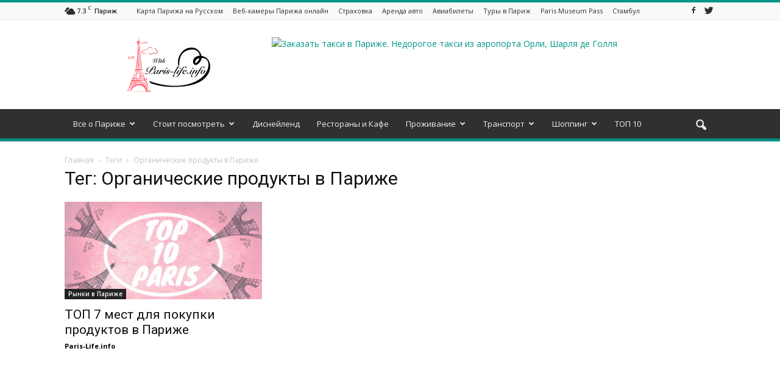

--- FILE ---
content_type: text/html; charset=UTF-8
request_url: https://paris-life.info/tag/organicheskie-produktyi-v-parizhe/
body_size: 18753
content:
<!doctype html > <!--[if IE 8]><html class="ie8" lang="en"> <![endif]--> <!--[if IE 9]><html class="ie9" lang="en"> <![endif]--> <!--[if gt IE 8]><!--><html lang="ru-RU" prefix="og: http://ogp.me/ns#"> <!--<![endif]--><head> <script charset="UTF-8" src="//cdn.sendpulse.com/9dae6d62c816560a842268bde2cd317d/js/push/7fba15ad68928cfe3d086d93b75a4ad6_1.js" async></script> <script async src="//pagead2.googlesyndication.com/pagead/js/adsbygoogle.js"></script> <script>(adsbygoogle = window.adsbygoogle || []).push({
    google_ad_client: "ca-pub-3617567797947781",
    enable_page_level_ads: true
  });</script> <title>Органические продукты в Париже | Paris-Life.info</title><meta charset="UTF-8" /><meta name="viewport" content="width=device-width, initial-scale=1.0"><link rel="pingback" href="https://paris-life.info/xmlrpc.php" /><link rel="icon" type="image/png" href="https://paris-life.info/wp-content/uploads/2016/11/borders-1296793_960_720-295x300.png"><meta name="description" content="Все статьи и новости про Париж с тегом - Органические продукты в Париже. Читай про Органические продукты в Париже на блоге про отдых в Париже"/><link rel="canonical" href="https://paris-life.info/tag/organicheskie-produktyi-v-parizhe/" /><meta property="og:locale" content="ru_RU" /><meta property="og:type" content="object" /><meta property="og:title" content="Органические продукты в Париже | Paris-Life.info" /><meta property="og:description" content="Все статьи и новости про Париж с тегом - Органические продукты в Париже. Читай про Органические продукты в Париже на блоге про отдых в Париже" /><meta property="og:url" content="https://paris-life.info/tag/organicheskie-produktyi-v-parizhe/" /><meta property="og:site_name" content="Все про Париж!" /><meta name="twitter:card" content="summary" /><meta name="twitter:description" content="Все статьи и новости про Париж с тегом - Органические продукты в Париже. Читай про Органические продукты в Париже на блоге про отдых в Париже" /><meta name="twitter:title" content="Органические продукты в Париже | Paris-Life.info" /> <script type='application/ld+json'>{"@context":"https:\/\/schema.org","@type":"Person","url":"https:\/\/paris-life.info\/","sameAs":[],"@id":"#person","name":"Maksim"}</script> <link rel='dns-prefetch' href='//fonts.googleapis.com' /><link rel="alternate" type="application/rss+xml" title="Все про Париж! &raquo; Лента" href="https://paris-life.info/feed/" /><link rel="alternate" type="application/rss+xml" title="Все про Париж! &raquo; Лента комментариев" href="https://paris-life.info/comments/feed/" /><link rel="alternate" type="application/rss+xml" title="Все про Париж! &raquo; Лента метки Органические продукты в Париже" href="https://paris-life.info/tag/organicheskie-produktyi-v-parizhe/feed/" /><link rel='stylesheet' id='wp-block-library-css'  href='https://paris-life.info/wp-includes/css/dist/block-library/style.min.css' type='text/css' media='all' /><link rel='stylesheet' id='font-awesome-four-css'  href='https://paris-life.info/wp-content/plugins/font-awesome-4-menus/css/font-awesome.min.css' type='text/css' media='all' /><link rel='stylesheet' id='rs-plugin-settings-css'  href='https://paris-life.info/wp-content/plugins/revslider/public/assets/css/settings.css' type='text/css' media='all' /><style id='rs-plugin-settings-inline-css' type='text/css'>#rs-demo-id {}</style><link rel='stylesheet' id='toc-screen-css'  href='https://paris-life.info/wp-content/plugins/table-of-contents-plus/screen.min.css' type='text/css' media='all' /><link rel='stylesheet' id='google_font_open_sans-css'  href='https://fonts.googleapis.com/css?family=Open+Sans%3A300italic%2C400italic%2C600italic%2C400%2C600%2C700' type='text/css' media='all' /><link rel='stylesheet' id='google_font_roboto-css'  href='https://fonts.googleapis.com/css?family=Roboto%3A500%2C400italic%2C700%2C900%2C500italic%2C400%2C300' type='text/css' media='all' /><link rel='stylesheet' id='tablepress-default-css'  href='https://paris-life.info/wp-content/plugins/tablepress/css/default.min.css' type='text/css' media='all' /><link rel='stylesheet' id='js_composer_front-css'  href='https://paris-life.info/wp-content/plugins/js_composer/assets/css/js_composer.min.css' type='text/css' media='all' /><link rel='stylesheet' id='td-theme-css'  href='https://paris-life.info/wp-content/themes/Newspaper/style.css' type='text/css' media='all' /><link rel='stylesheet' id='td-theme-demo-style-css'  href='https://paris-life.info/wp-content/themes/Newspaper/includes/demos/magazine/demo_style.css' type='text/css' media='all' /> <script type='text/javascript' src='https://paris-life.info/wp-includes/js/jquery/jquery.js'></script> <script type='text/javascript' src='https://paris-life.info/wp-includes/js/jquery/jquery-migrate.min.js'></script> <script type='text/javascript' src='https://paris-life.info/wp-content/plugins/revslider/public/assets/js/jquery.themepunch.tools.min.js'></script> <script type='text/javascript' src='https://paris-life.info/wp-content/plugins/revslider/public/assets/js/jquery.themepunch.revolution.min.js'></script> <link rel='https://api.w.org/' href='https://paris-life.info/wp-json/' /><style type="text/css">div#toc_container {width: 50%;}div#toc_container ul li {font-size: 70%;}</style><!--[if lt IE 9]><script src="https://html5shim.googlecode.com/svn/trunk/html5.js"></script><![endif]--><meta name="generator" content="Powered by Visual Composer - drag and drop page builder for WordPress."/> <!--[if lte IE 9]><link rel="stylesheet" type="text/css" href="https://paris-life.info/wp-content/plugins/js_composer/assets/css/vc_lte_ie9.min.css" media="screen"><![endif]--><meta name="generator" content="Powered by Slider Revolution 5.3.0.2 - responsive, Mobile-Friendly Slider Plugin for WordPress with comfortable drag and drop interface." />  <script>var tdBlocksArray = []; //here we store all the items for the current page

	    //td_block class - each ajax block uses a object of this class for requests
	    function tdBlock() {
		    this.id = '';
		    this.block_type = 1; //block type id (1-234 etc)
		    this.atts = '';
		    this.td_column_number = '';
		    this.td_current_page = 1; //
		    this.post_count = 0; //from wp
		    this.found_posts = 0; //from wp
		    this.max_num_pages = 0; //from wp
		    this.td_filter_value = ''; //current live filter value
		    this.is_ajax_running = false;
		    this.td_user_action = ''; // load more or infinite loader (used by the animation)
		    this.header_color = '';
		    this.ajax_pagination_infinite_stop = ''; //show load more at page x
	    }


        // td_js_generator - mini detector
        (function(){
            var htmlTag = document.getElementsByTagName("html")[0];

            if ( navigator.userAgent.indexOf("MSIE 10.0") > -1 ) {
                htmlTag.className += ' ie10';
            }

            if ( !!navigator.userAgent.match(/Trident.*rv\:11\./) ) {
                htmlTag.className += ' ie11';
            }

            if ( /(iPad|iPhone|iPod)/g.test(navigator.userAgent) ) {
                htmlTag.className += ' td-md-is-ios';
            }

            var user_agent = navigator.userAgent.toLowerCase();
            if ( user_agent.indexOf("android") > -1 ) {
                htmlTag.className += ' td-md-is-android';
            }

            if ( -1 !== navigator.userAgent.indexOf('Mac OS X')  ) {
                htmlTag.className += ' td-md-is-os-x';
            }

            if ( /chrom(e|ium)/.test(navigator.userAgent.toLowerCase()) ) {
               htmlTag.className += ' td-md-is-chrome';
            }

            if ( -1 !== navigator.userAgent.indexOf('Firefox') ) {
                htmlTag.className += ' td-md-is-firefox';
            }

            if ( -1 !== navigator.userAgent.indexOf('Safari') && -1 === navigator.userAgent.indexOf('Chrome') ) {
                htmlTag.className += ' td-md-is-safari';
            }

            if( -1 !== navigator.userAgent.indexOf('IEMobile') ){
                htmlTag.className += ' td-md-is-iemobile';
            }

        })();




        var tdLocalCache = {};

        ( function () {
            "use strict";

            tdLocalCache = {
                data: {},
                remove: function (resource_id) {
                    delete tdLocalCache.data[resource_id];
                },
                exist: function (resource_id) {
                    return tdLocalCache.data.hasOwnProperty(resource_id) && tdLocalCache.data[resource_id] !== null;
                },
                get: function (resource_id) {
                    return tdLocalCache.data[resource_id];
                },
                set: function (resource_id, cachedData) {
                    tdLocalCache.remove(resource_id);
                    tdLocalCache.data[resource_id] = cachedData;
                }
            };
        })();

    
    
var td_viewport_interval_list=[{"limitBottom":767,"sidebarWidth":228},{"limitBottom":1018,"sidebarWidth":300},{"limitBottom":1140,"sidebarWidth":324}];
var td_animation_stack_effect="type0";
var tds_animation_stack=true;
var td_animation_stack_specific_selectors=".entry-thumb, img";
var td_animation_stack_general_selectors=".td-animation-stack img, .post img";
var tds_general_modal_image="yes";
var td_ajax_url="https:\/\/paris-life.info\/wp-admin\/admin-ajax.php?td_theme_name=Newspaper&v=7.5";
var td_get_template_directory_uri="https:\/\/paris-life.info\/wp-content\/themes\/Newspaper";
var tds_snap_menu="smart_snap_always";
var tds_logo_on_sticky="";
var tds_header_style="";
var td_please_wait="\u041f\u043e\u0436\u0430\u043b\u0443\u0439\u0441\u0442\u0430, \u043f\u043e\u0434\u043e\u0436\u0434\u0438\u0442\u0435...";
var td_email_user_pass_incorrect="\u041d\u0435\u0432\u0435\u0440\u043d\u043e\u0435 \u0438\u043c\u044f \u043f\u043e\u043b\u044c\u0437\u043e\u0432\u0430\u0442\u0435\u043b\u044f \u0438\u043b\u0438 \u043f\u0430\u0440\u043e\u043b\u044c!";
var td_email_user_incorrect="\u041d\u0435\u0432\u0435\u0440\u043d\u044b\u0439 \u0430\u0434\u0440\u0435\u0441 \u044d\u043b\u0435\u043a\u0442\u0440\u043e\u043d\u043d\u043e\u0439 \u043f\u043e\u0447\u0442\u044b \u0438\u043b\u0438 \u043f\u0430\u0440\u043e\u043b\u044c!";
var td_email_incorrect="\u041d\u0435\u0432\u0435\u0440\u043d\u044b\u0439 \u0430\u0434\u0440\u0435\u0441 \u044d\u043b\u0435\u043a\u0442\u0440\u043e\u043d\u043d\u043e\u0439 \u043f\u043e\u0447\u0442\u044b!";
var tds_more_articles_on_post_enable="";
var tds_more_articles_on_post_time_to_wait="";
var tds_more_articles_on_post_pages_distance_from_top=0;
var tds_theme_color_site_wide="#009688";
var tds_smart_sidebar="enabled";
var tdThemeName="Newspaper";
var td_magnific_popup_translation_tPrev="\u041f\u0440\u0435\u0434\u044b\u0434\u0443\u0449\u0438\u0439 (\u041a\u043d\u043e\u043f\u043a\u0430 \u0432\u043b\u0435\u0432\u043e)";
var td_magnific_popup_translation_tNext="\u0421\u043b\u0435\u0434\u0443\u044e\u0449\u0438\u0439 (\u041a\u043d\u043e\u043f\u043a\u0430 \u0432\u043f\u0440\u0430\u0432\u043e)";
var td_magnific_popup_translation_tCounter="%curr% \u0438\u0437 %total%";
var td_magnific_popup_translation_ajax_tError="\u0421\u043e\u0434\u0435\u0440\u0436\u0438\u043c\u043e\u0435 %url% \u043d\u0435 \u043c\u043e\u0436\u0435\u0442 \u0431\u044b\u0442\u044c \u0437\u0430\u0433\u0440\u0443\u0436\u0435\u043d\u043e.";
var td_magnific_popup_translation_image_tError="\u0418\u0437\u043e\u0431\u0440\u0430\u0436\u0435\u043d\u0438\u0435 #%curr% \u043d\u0435 \u0443\u0434\u0430\u043b\u043e\u0441\u044c \u0437\u0430\u0433\u0440\u0443\u0437\u0438\u0442\u044c.";
var td_ad_background_click_link="";
var td_ad_background_click_target="";</script>  <script async src="https://www.googletagmanager.com/gtag/js?id=UA-87320212-1"></script> <script>window.dataLayer = window.dataLayer || [];
  function gtag(){dataLayer.push(arguments);}
  gtag('js', new Date());

  gtag('config', 'UA-87320212-1');</script> <script charset="UTF-8" src="//cdn.sendpulse.com/9dae6d62c816560a842268bde2cd317d/js/push/7fba15ad68928cfe3d086d93b75a4ad6_1.js" async></script>  <script type="text/javascript">(function (d, w, c) {
        (w[c] = w[c] || []).push(function() {
            try {
                w.yaCounter40868044 = new Ya.Metrika({
                    id:40868044,
                    clickmap:true,
                    trackLinks:true,
                    accurateTrackBounce:true
                });
            } catch(e) { }
        });

        var n = d.getElementsByTagName("script")[0],
            s = d.createElement("script"),
            f = function () { n.parentNode.insertBefore(s, n); };
        s.type = "text/javascript";
        s.async = true;
        s.src = "https://mc.yandex.ru/metrika/watch.js";

        if (w.opera == "[object Opera]") {
            d.addEventListener("DOMContentLoaded", f, false);
        } else { f(); }
    })(document, window, "yandex_metrika_callbacks");</script> <noscript><div><img src="https://mc.yandex.ru/watch/40868044" style="position:absolute; left:-9999px;" alt="" /></div></noscript><meta name='B-verify' content='1ff18f7a6168bc545ae03ee9b57969258eb7d050' /><meta name="yandex-verification" content="c42985abc5ba1eca" />  <script type="text/javascript">(function (d, w, c) {
        (w[c] = w[c] || []).push(function() {
            try {
                w.yaCounter40868044 = new Ya.Metrika({
                    id:40868044,
                    clickmap:true,
                    trackLinks:true,
                    accurateTrackBounce:true
                });
            } catch(e) { }
        });

        var n = d.getElementsByTagName("script")[0],
            s = d.createElement("script"),
            f = function () { n.parentNode.insertBefore(s, n); };
        s.type = "text/javascript";
        s.async = true;
        s.src = "https://mc.yandex.ru/metrika/watch.js";

        if (w.opera == "[object Opera]") {
            d.addEventListener("DOMContentLoaded", f, false);
        } else { f(); }
    })(document, window, "yandex_metrika_callbacks");</script> <noscript><div><img src="https://mc.yandex.ru/watch/40868044" style="position:absolute; left:-9999px;" alt="" /></div></noscript> <noscript><style type="text/css">.wpb_animate_when_almost_visible { opacity: 1; }</style></noscript></head><body class="archive tag tag-organicheskie-produktyi-v-parizhe tag-998 td-magazine wpb-js-composer js-comp-ver-5.0.1 vc_responsive td-animation-stack-type0 td-full-layout" itemscope="itemscope" itemtype="https://schema.org/WebPage"><div class="td-scroll-up"><i class="td-icon-menu-up"></i></div><div class="td-menu-background"></div><div id="td-mobile-nav"><div class="td-mobile-container"><div class="td-menu-socials-wrap"><div class="td-menu-socials"> <span class="td-social-icon-wrap"> <a target="_blank" href="https://www.facebook.com/iParislife/" title="Facebook"> <i class="td-icon-font td-icon-facebook"></i> </a> </span> <span class="td-social-icon-wrap"> <a target="_blank" href="https://twitter.com/Parislifeinfo" title="Twitter"> <i class="td-icon-font td-icon-twitter"></i> </a> </span></div><div class="td-mobile-close"> <a href="#"><i class="td-icon-close-mobile"></i></a></div></div><div class="td-mobile-content"><div class="menu-td-demo-header-menu-container"><ul id="menu-td-demo-header-menu" class="td-mobile-main-menu"><li id="menu-item-634" class="menu-item menu-item-type-custom menu-item-object-custom menu-item-has-children menu-item-first menu-item-634"><a href="#">Все о Париже<i class="td-icon-menu-right td-element-after"></i></a><ul class="sub-menu"><li id="menu-item-128" class="menu-item menu-item-type-taxonomy menu-item-object-category menu-item-128"><a href="https://paris-life.info/city-paris/">Город Париж</a></li><li id="menu-item-1223" class="menu-item menu-item-type-taxonomy menu-item-object-category menu-item-1223"><a href="https://paris-life.info/university/">Университеты Парижа</a></li><li id="menu-item-129" class="menu-item menu-item-type-taxonomy menu-item-object-category menu-item-129"><a href="https://paris-life.info/map-paris/">Карты Парижа</a></li><li id="menu-item-135" class="menu-item menu-item-type-taxonomy menu-item-object-category menu-item-135"><a href="https://paris-life.info/weather-paris/">Погода в Париже</a></li><li id="menu-item-126" class="menu-item menu-item-type-taxonomy menu-item-object-category menu-item-126"><a href="https://paris-life.info/spring-paris/">Весна в Париже</a></li><li id="menu-item-132" class="menu-item menu-item-type-taxonomy menu-item-object-category menu-item-132"><a href="https://paris-life.info/paris-winter/">Париж зимой</a></li><li id="menu-item-133" class="menu-item menu-item-type-taxonomy menu-item-object-category menu-item-133"><a href="https://paris-life.info/paris-summer/">Париж летом</a></li><li id="menu-item-130" class="menu-item menu-item-type-taxonomy menu-item-object-category menu-item-130"><a href="https://paris-life.info/autumn-paris/">Осень в Париже</a></li><li id="menu-item-134" class="menu-item menu-item-type-taxonomy menu-item-object-category menu-item-134"><a href="https://paris-life.info/paris-foto/">Париж фото</a></li><li id="menu-item-131" class="menu-item menu-item-type-taxonomy menu-item-object-category menu-item-131"><a href="https://paris-life.info/paris-video/">Париж видео</a></li><li id="menu-item-136" class="menu-item menu-item-type-taxonomy menu-item-object-category menu-item-136"><a href="https://paris-life.info/french-kitchen/">Французская кухня</a></li><li id="menu-item-1790" class="menu-item menu-item-type-taxonomy menu-item-object-category menu-item-has-children menu-item-1790"><a href="https://paris-life.info/clubs/">Клубы<i class="td-icon-menu-right td-element-after"></i></a><ul class="sub-menu"><li id="menu-item-4860" class="menu-item menu-item-type-custom menu-item-object-custom menu-item-4860"><a href="https://paris-life.info/clubs/4827-top-10-nochnyih-klubov-v-parizhe/">ТОП 10 ночных клубов Парижа</a></li></ul></li><li id="menu-item-1791" class="menu-item menu-item-type-taxonomy menu-item-object-category menu-item-1791"><a href="https://paris-life.info/kids/">Париж для детей</a></li><li id="menu-item-552" class="menu-item menu-item-type-taxonomy menu-item-object-category menu-item-552"><a href="https://paris-life.info/prazdniki/">Праздники</a></li></ul></li><li id="menu-item-144" class="menu-item menu-item-type-taxonomy menu-item-object-category menu-item-has-children menu-item-144"><a href="https://paris-life.info/worth-seeing/">Стоит посмотреть<i class="td-icon-menu-right td-element-after"></i></a><ul class="sub-menu"><li id="menu-item-146" class="menu-item menu-item-type-taxonomy menu-item-object-category menu-item-has-children menu-item-146"><a href="https://paris-life.info/worth-seeing/sights/">Достопримечательности Парижа<i class="td-icon-menu-right td-element-after"></i></a><ul class="sub-menu"><li id="menu-item-210" class="menu-item menu-item-type-taxonomy menu-item-object-category menu-item-210"><a href="https://paris-life.info/eiffel-tower/">Эйфелева башня</a></li><li id="menu-item-219" class="menu-item menu-item-type-taxonomy menu-item-object-category menu-item-219"><a href="https://paris-life.info/notr-dam-de-pari/">Собор Парижской Богоматери (Нотр-Дам-де-Пари)</a></li><li id="menu-item-211" class="menu-item menu-item-type-taxonomy menu-item-object-category menu-item-211"><a href="https://paris-life.info/elysees-polya/">Елисейские поля</a></li><li id="menu-item-216" class="menu-item menu-item-type-taxonomy menu-item-object-category menu-item-216"><a href="https://paris-life.info/mulen-ruzh/">Мулен Руж</a></li><li id="menu-item-220" class="menu-item menu-item-type-taxonomy menu-item-object-category menu-item-220"><a href="https://paris-life.info/triumfalnaya-arka/">Триумфальная арка</a></li><li id="menu-item-212" class="menu-item menu-item-type-taxonomy menu-item-object-category menu-item-212"><a href="https://paris-life.info/katakombi-paris/">Катакомбы Парижа</a></li><li id="menu-item-213" class="menu-item menu-item-type-taxonomy menu-item-object-category menu-item-213"><a href="https://paris-life.info/lya-defans/">Ля Дефанс</a></li><li id="menu-item-214" class="menu-item menu-item-type-taxonomy menu-item-object-category menu-item-214"><a href="https://paris-life.info/monparnas/">Монпарнас</a></li><li id="menu-item-215" class="menu-item menu-item-type-taxonomy menu-item-object-category menu-item-215"><a href="https://paris-life.info/most-aleksandra-iii/">Мост Александра III</a></li><li id="menu-item-217" class="menu-item menu-item-type-taxonomy menu-item-object-category menu-item-217"><a href="https://paris-life.info/panteon-paris/">Пантеон</a></li><li id="menu-item-218" class="menu-item menu-item-type-taxonomy menu-item-object-category menu-item-218"><a href="https://paris-life.info/sakre-koyr/">Сакре-Кёр</a></li><li id="menu-item-239" class="menu-item menu-item-type-taxonomy menu-item-object-category menu-item-239"><a href="https://paris-life.info/dvorez-tulri/">Дворец Тюильри</a></li></ul></li><li id="menu-item-149" class="menu-item menu-item-type-taxonomy menu-item-object-category menu-item-has-children menu-item-149"><a href="https://paris-life.info/worth-seeing/museums-paris/">Музеи Парижа<i class="td-icon-menu-right td-element-after"></i></a><ul class="sub-menu"><li id="menu-item-221" class="menu-item menu-item-type-taxonomy menu-item-object-category menu-item-221"><a href="https://paris-life.info/luvr/">Лувр</a></li><li id="menu-item-222" class="menu-item menu-item-type-taxonomy menu-item-object-category menu-item-222"><a href="https://paris-life.info/muzey-orse/">Музей Орсе</a></li><li id="menu-item-223" class="menu-item menu-item-type-taxonomy menu-item-object-category menu-item-223"><a href="https://paris-life.info/sent-shapel/">Часовня Сент-Шапель</a></li><li id="menu-item-224" class="menu-item menu-item-type-taxonomy menu-item-object-category menu-item-224"><a href="https://paris-life.info/muzey-konserzheri/">Музей Консьержери</a></li><li id="menu-item-1431" class="menu-item menu-item-type-taxonomy menu-item-object-category menu-item-1431"><a href="https://paris-life.info/muzey-rodena/">Музей Родена</a></li><li id="menu-item-225" class="menu-item menu-item-type-taxonomy menu-item-object-category menu-item-225"><a href="https://paris-life.info/versal/">Версаль</a></li><li id="menu-item-226" class="menu-item menu-item-type-taxonomy menu-item-object-category menu-item-226"><a href="https://paris-life.info/gran-pale/">Гран-Пале</a></li><li id="menu-item-227" class="menu-item menu-item-type-taxonomy menu-item-object-category menu-item-227"><a href="https://paris-life.info/dom-invalidov/">Дом Инвалидов</a></li><li id="menu-item-228" class="menu-item menu-item-type-taxonomy menu-item-object-category menu-item-228"><a href="https://paris-life.info/fontenblo/">Фонтенбло</a></li><li id="menu-item-229" class="menu-item menu-item-type-taxonomy menu-item-object-category menu-item-229"><a href="https://paris-life.info/pompidy/">Помпиду</a></li></ul></li><li id="menu-item-150" class="menu-item menu-item-type-taxonomy menu-item-object-category menu-item-has-children menu-item-150"><a href="https://paris-life.info/worth-seeing/park/">Парки Парижа<i class="td-icon-menu-right td-element-after"></i></a><ul class="sub-menu"><li id="menu-item-237" class="menu-item menu-item-type-taxonomy menu-item-object-category menu-item-237"><a href="https://paris-life.info/lyuksemburgskiy-sad/">Люксембургский сад</a></li><li id="menu-item-238" class="menu-item menu-item-type-taxonomy menu-item-object-category menu-item-238"><a href="https://paris-life.info/tyuilri/">Тюильри</a></li><li id="menu-item-240" class="menu-item menu-item-type-taxonomy menu-item-object-category menu-item-240"><a href="https://paris-life.info/marsovo-pole/">Марсово поле</a></li><li id="menu-item-241" class="menu-item menu-item-type-taxonomy menu-item-object-category menu-item-241"><a href="https://paris-life.info/vensenskiy-les/">Венсенский лес</a></li><li id="menu-item-243" class="menu-item menu-item-type-taxonomy menu-item-object-category menu-item-243"><a href="https://paris-life.info/bulonskiy-les/">Булонский лес</a></li></ul></li><li id="menu-item-151" class="menu-item menu-item-type-taxonomy menu-item-object-category menu-item-has-children menu-item-151"><a href="https://paris-life.info/worth-seeing/areas/">Районы Парижа<i class="td-icon-menu-right td-element-after"></i></a><ul class="sub-menu"><li id="menu-item-230" class="menu-item menu-item-type-taxonomy menu-item-object-category menu-item-230"><a href="https://paris-life.info/sen-zhermen-de-pre/">Сен-Жермен-де-Пре</a></li><li id="menu-item-231" class="menu-item menu-item-type-taxonomy menu-item-object-category menu-item-231"><a href="https://paris-life.info/monmart/">Монмартр</a></li><li id="menu-item-232" class="menu-item menu-item-type-taxonomy menu-item-object-category menu-item-232"><a href="https://paris-life.info/latinskiy-kvartal/">Латинский квартал</a></li><li id="menu-item-233" class="menu-item menu-item-type-taxonomy menu-item-object-category menu-item-233"><a href="https://paris-life.info/kvartal-mare/">Квартал Маре</a></li></ul></li><li id="menu-item-153" class="menu-item menu-item-type-taxonomy menu-item-object-category menu-item-has-children menu-item-153"><a href="https://paris-life.info/worth-seeing/theaters/">Театры Парижа<i class="td-icon-menu-right td-element-after"></i></a><ul class="sub-menu"><li id="menu-item-234" class="menu-item menu-item-type-taxonomy menu-item-object-category menu-item-234"><a href="https://paris-life.info/opera-bastilii/">Опера Бастилии</a></li><li id="menu-item-235" class="menu-item menu-item-type-taxonomy menu-item-object-category menu-item-235"><a href="https://paris-life.info/opera-granie/">Опера Гарнье</a></li><li id="menu-item-236" class="menu-item menu-item-type-taxonomy menu-item-object-category menu-item-236"><a href="https://paris-life.info/komedi-francez/">Комеди Франсез</a></li></ul></li><li id="menu-item-2463" class="menu-item menu-item-type-taxonomy menu-item-object-category menu-item-2463"><a href="https://paris-life.info/zamki-parizha/">Замки Парижа</a></li><li id="menu-item-2464" class="menu-item menu-item-type-taxonomy menu-item-object-category menu-item-2464"><a href="https://paris-life.info/bridges-paris/">Мосты Парижа</a></li><li id="menu-item-4490" class="menu-item menu-item-type-custom menu-item-object-custom menu-item-4490"><a href="https://paris-life.info/worth-seeing/4471-top-11-smotrovyih-ploshadok-v-parizhe/">Смотровые площадки</a></li><li id="menu-item-1887" class="menu-item menu-item-type-taxonomy menu-item-object-category menu-item-1887"><a href="https://paris-life.info/kladbisha-parizha/">Кладбища Парижа</a></li><li id="menu-item-145" class="menu-item menu-item-type-taxonomy menu-item-object-category menu-item-145"><a href="https://paris-life.info/worth-seeing/exhibitions/">Выставки в Париже</a></li><li id="menu-item-148" class="menu-item menu-item-type-taxonomy menu-item-object-category menu-item-148"><a href="https://paris-life.info/worth-seeing/cabaret/">Кабаре в Париже</a></li><li id="menu-item-156" class="menu-item menu-item-type-taxonomy menu-item-object-category menu-item-156"><a href="https://paris-life.info/worth-seeing/tours/">Экскурсии в Париже</a></li><li id="menu-item-766" class="menu-item menu-item-type-taxonomy menu-item-object-category menu-item-766"><a href="https://paris-life.info/zoo-park/">Зоопарк в Париже</a></li><li id="menu-item-1801" class="menu-item menu-item-type-post_type menu-item-object-page menu-item-1801"><a href="https://paris-life.info/tabliza-glavnyx-dostoprimechatelnostey-parisa/">Таблица главных достопримечательностей Парижа</a></li></ul></li><li id="menu-item-205" class="menu-item menu-item-type-taxonomy menu-item-object-category menu-item-205"><a href="https://paris-life.info/disneyland-paris/">Диснейленд</a></li><li id="menu-item-138" class="menu-item menu-item-type-taxonomy menu-item-object-category menu-item-138"><a href="https://paris-life.info/food-paris/">Рестораны и Кафе</a></li><li id="menu-item-141" class="menu-item menu-item-type-taxonomy menu-item-object-category menu-item-has-children menu-item-141"><a href="https://paris-life.info/life/">Проживание<i class="td-icon-menu-right td-element-after"></i></a><ul class="sub-menu"><li id="menu-item-2869" class="menu-item menu-item-type-taxonomy menu-item-object-category menu-item-2869"><a href="https://paris-life.info/apartments-paris/">Апартаменты в Париже</a></li><li id="menu-item-142" class="menu-item menu-item-type-taxonomy menu-item-object-category menu-item-142"><a href="https://paris-life.info/life/hotels-paris/">Отели Парижа</a></li><li id="menu-item-143" class="menu-item menu-item-type-taxonomy menu-item-object-category menu-item-143"><a href="https://paris-life.info/life/hostels-paris/">Хостелы Парижа</a></li><li id="menu-item-1064" class="menu-item menu-item-type-taxonomy menu-item-object-category menu-item-1064"><a href="https://paris-life.info/life/okruga-paris/">Округа Парижа</a></li><li id="menu-item-1886" class="menu-item menu-item-type-taxonomy menu-item-object-category menu-item-1886"><a href="https://paris-life.info/life/ulicy-parisa/">Улицы Парижа</a></li></ul></li><li id="menu-item-157" class="menu-item menu-item-type-taxonomy menu-item-object-category menu-item-has-children menu-item-157"><a href="https://paris-life.info/transport/">Транспорт<i class="td-icon-menu-right td-element-after"></i></a><ul class="sub-menu"><li id="menu-item-159" class="menu-item menu-item-type-taxonomy menu-item-object-category menu-item-159"><a href="https://paris-life.info/transport/airport-paris/">Аэропорты в Париже</a></li><li id="menu-item-161" class="menu-item menu-item-type-taxonomy menu-item-object-category menu-item-161"><a href="https://paris-life.info/transport/metro-paris/">Метро Парижа</a></li><li id="menu-item-158" class="menu-item menu-item-type-taxonomy menu-item-object-category menu-item-158"><a href="https://paris-life.info/transport/rer/">RER</a></li><li id="menu-item-1452" class="menu-item menu-item-type-taxonomy menu-item-object-category menu-item-1452"><a href="https://paris-life.info/arenda-avto/">Аренда авто</a></li><li id="menu-item-160" class="menu-item menu-item-type-taxonomy menu-item-object-category menu-item-160"><a href="https://paris-life.info/transport/railway-paris/">Вокзалы Парижа</a></li><li id="menu-item-162" class="menu-item menu-item-type-taxonomy menu-item-object-category menu-item-162"><a href="https://paris-life.info/transport/taxi-paris/">Такси в Париже</a></li></ul></li><li id="menu-item-163" class="menu-item menu-item-type-taxonomy menu-item-object-category menu-item-has-children menu-item-163"><a href="https://paris-life.info/shopping/">Шоппинг<i class="td-icon-menu-right td-element-after"></i></a><ul class="sub-menu"><li id="menu-item-166" class="menu-item menu-item-type-taxonomy menu-item-object-category menu-item-166"><a href="https://paris-life.info/shopping/shops/">Магазины</a></li><li id="menu-item-4769" class="menu-item menu-item-type-taxonomy menu-item-object-category menu-item-4769"><a href="https://paris-life.info/rinky-v-parizhe/">Рынки в Париже</a></li><li id="menu-item-164" class="menu-item menu-item-type-taxonomy menu-item-object-category menu-item-164"><a href="https://paris-life.info/shopping/gallery-vivienne/">Галерея Вивьен</a></li><li id="menu-item-165" class="menu-item menu-item-type-taxonomy menu-item-object-category menu-item-165"><a href="https://paris-life.info/shopping/galeries-lafayette/">Галерея Лафайет</a></li><li id="menu-item-167" class="menu-item menu-item-type-taxonomy menu-item-object-category menu-item-167"><a href="https://paris-life.info/shopping/fashion/">Мода в Париже</a></li></ul></li><li id="menu-item-4709" class="menu-item menu-item-type-taxonomy menu-item-object-category menu-item-4709"><a href="https://paris-life.info/top-list/">ТОП 10</a></li></ul></div></div></div></div><div class="td-search-background"></div><div class="td-search-wrap-mob"><div class="td-drop-down-search" aria-labelledby="td-header-search-button"><form method="get" class="td-search-form" action="https://paris-life.info/"><div class="td-search-close"> <a href="#"><i class="td-icon-close-mobile"></i></a></div><div role="search" class="td-search-input"> <span>Поиск</span> <input id="td-header-search-mob" type="text" value="" name="s" autocomplete="off" /></div></form><div id="td-aj-search-mob"></div></div></div><div id="td-outer-wrap"><div class="td-header-wrap td-header-style-1"><div class="td-header-top-menu-full"><div class="td-container td-header-row td-header-top-menu"><div class="top-bar-style-1"><div class="td-header-sp-top-menu"><div class="td-weather-top-widget" id="td_top_weather_uid"> <i class="td-icons broken-clouds-n"></i><div class="td-weather-now" data-block-uid="td_top_weather_uid"> <span class="td-big-degrees">7.3</span> <span class="td-weather-unit">C</span></div><div class="td-weather-header"><div class="td-weather-city">Париж</div></div></div><div class="menu-top-container"><ul id="menu-header-menu" class="top-header-menu"><li id="menu-item-943" class="menu-item menu-item-type-post_type menu-item-object-post menu-item-first td-menu-item td-normal-menu menu-item-943"><a href="https://paris-life.info/city-paris/698-map-paris-russian/">Карта Парижа на Русском</a></li><li id="menu-item-1220" class="menu-item menu-item-type-post_type menu-item-object-page td-menu-item td-normal-menu menu-item-1220"><a href="https://paris-life.info/webcams-paris-online/">Веб-камеры Парижа онлайн</a></li><li id="menu-item-2966" class="menu-item menu-item-type-taxonomy menu-item-object-category td-menu-item td-normal-menu menu-item-2966"><a href="https://paris-life.info/turisticheskaya-straxovka/">Страховка</a></li><li id="menu-item-2925" class="menu-item menu-item-type-taxonomy menu-item-object-category td-menu-item td-normal-menu menu-item-2925"><a href="https://paris-life.info/arenda-avto/">Аренда авто</a></li><li id="menu-item-3015" class="menu-item menu-item-type-taxonomy menu-item-object-category td-menu-item td-normal-menu menu-item-3015"><a href="https://paris-life.info/aviabilety/">Авиабилеты</a></li><li id="menu-item-3038" class="menu-item menu-item-type-taxonomy menu-item-object-category td-menu-item td-normal-menu menu-item-3038"><a href="https://paris-life.info/tury-v-parizh/">Туры в Париж</a></li><li id="menu-item-18114" class="menu-item menu-item-type-custom menu-item-object-custom td-menu-item td-normal-menu menu-item-18114"><a href="https://paris-life.info/city-paris/17976-karta-paris-museum-pass-gde-kupit-i-kak-polzovatsya/">Paris Museum Pass</a></li><li id="menu-item-18842" class="menu-item menu-item-type-custom menu-item-object-custom td-menu-item td-normal-menu menu-item-18842"><a href="https://mystanbul-life.info/">Стамбул</a></li></ul></div></div><div class="td-header-sp-top-widget"> <span class="td-social-icon-wrap"> <a target="_blank" href="https://www.facebook.com/iParislife/" title="Facebook"> <i class="td-icon-font td-icon-facebook"></i> </a> </span> <span class="td-social-icon-wrap"> <a target="_blank" href="https://twitter.com/Parislifeinfo" title="Twitter"> <i class="td-icon-font td-icon-twitter"></i> </a> </span></div></div><div  id="login-form" class="white-popup-block mfp-hide mfp-with-anim"><div class="td-login-wrap"> <a href="#" class="td-back-button"><i class="td-icon-modal-back"></i></a><div id="td-login-div" class="td-login-form-div td-display-block"><div class="td-login-panel-title">Sign in</div><div class="td-login-panel-descr">Добро пожаловать! Войдите в свою учётную запись</div><div class="td_display_err"></div><div class="td-login-inputs"><input class="td-login-input" type="text" name="login_email" id="login_email" value="" required><label>Ваше имя пользователя</label></div><div class="td-login-inputs"><input class="td-login-input" type="password" name="login_pass" id="login_pass" value="" required><label>Ваш пароль</label></div> <input type="button" name="login_button" id="login_button" class="wpb_button btn td-login-button" value="Login"><div class="td-login-info-text"><a href="#" id="forgot-pass-link">Forgot your password? Get help</a></div></div><div id="td-forgot-pass-div" class="td-login-form-div td-display-none"><div class="td-login-panel-title">Password recovery</div><div class="td-login-panel-descr">Восстановите свой пароль</div><div class="td_display_err"></div><div class="td-login-inputs"><input class="td-login-input" type="text" name="forgot_email" id="forgot_email" value="" required><label>Ваш адрес электронной почты</label></div> <input type="button" name="forgot_button" id="forgot_button" class="wpb_button btn td-login-button" value="Send My Password"><div class="td-login-info-text">Пароль будет выслан Вам по электронной почте.</div></div></div></div></div></div><div class="td-banner-wrap-full td-logo-wrap-full"><div class="td-container td-header-row td-header-header"><div class="td-header-sp-logo"> <a class="td-main-logo" href="https://paris-life.info/"> <img class="td-retina-data" data-retina="https://paris-life.info/wp-content/uploads/2016/11/paris-life-logo-retina.png" src="https://paris-life.info/wp-content/uploads/2016/11/paris-life-logo.png" alt="paris-logo" title="Все про Париж, достопримечательности, карта Парижа, экскурсии, отели, что посмотреть?"/> <span class="td-visual-hidden">Все про Париж!</span> </a></div><div class="td-header-sp-recs"><div class="td-header-rec-wrap"><div class="td-a-rec td-a-rec-id-header  "><a target="_blank" href="https://c1.travelpayouts.com/click?shmarker=122954&promo_id=27&source_type=banner&type=click"><img src="https://c1.travelpayouts.com/content?promo_id=27&shmarker=122954&type=init" alt="Заказать такси в Париже. Недорогое такси из аэропорта Орли, Шарля де Голля" width="728" height="90"></a></div></div></div></div></div><div class="td-header-menu-wrap-full"><div class="td-header-menu-wrap td-header-gradient"><div class="td-container td-header-row td-header-main-menu"><div id="td-header-menu" role="navigation"><div id="td-top-mobile-toggle"><a href="#"><i class="td-icon-font td-icon-mobile"></i></a></div><div class="td-main-menu-logo td-logo-in-header"> <a class="td-mobile-logo td-sticky-disable" href="https://paris-life.info/"> <img class="td-retina-data" data-retina="https://paris-life.info/wp-content/uploads/2016/11/PAris-logo-2.png" src="https://paris-life.info/wp-content/uploads/2016/11/PAris-logo-2-300x202.png" alt="paris-logo" title="Все про Париж, достопримечательности, карта Парижа, экскурсии, отели, что посмотреть?"/> </a> <a class="td-header-logo td-sticky-disable" href="https://paris-life.info/"> <img class="td-retina-data" data-retina="https://paris-life.info/wp-content/uploads/2016/11/paris-life-logo-retina.png" src="https://paris-life.info/wp-content/uploads/2016/11/paris-life-logo.png" alt="paris-logo" title="Все про Париж, достопримечательности, карта Парижа, экскурсии, отели, что посмотреть?"/> </a></div><div class="menu-td-demo-header-menu-container"><ul id="menu-td-demo-header-menu-1" class="sf-menu"><li class="menu-item menu-item-type-custom menu-item-object-custom menu-item-has-children menu-item-first td-menu-item td-normal-menu menu-item-634"><a href="#">Все о Париже</a><ul class="sub-menu"><li class="menu-item menu-item-type-taxonomy menu-item-object-category td-menu-item td-normal-menu menu-item-128"><a href="https://paris-life.info/city-paris/">Город Париж</a></li><li class="menu-item menu-item-type-taxonomy menu-item-object-category td-menu-item td-normal-menu menu-item-1223"><a href="https://paris-life.info/university/">Университеты Парижа</a></li><li class="menu-item menu-item-type-taxonomy menu-item-object-category td-menu-item td-normal-menu menu-item-129"><a href="https://paris-life.info/map-paris/">Карты Парижа</a></li><li class="menu-item menu-item-type-taxonomy menu-item-object-category td-menu-item td-normal-menu menu-item-135"><a href="https://paris-life.info/weather-paris/">Погода в Париже</a></li><li class="menu-item menu-item-type-taxonomy menu-item-object-category td-menu-item td-normal-menu menu-item-126"><a href="https://paris-life.info/spring-paris/">Весна в Париже</a></li><li class="menu-item menu-item-type-taxonomy menu-item-object-category td-menu-item td-normal-menu menu-item-132"><a href="https://paris-life.info/paris-winter/">Париж зимой</a></li><li class="menu-item menu-item-type-taxonomy menu-item-object-category td-menu-item td-normal-menu menu-item-133"><a href="https://paris-life.info/paris-summer/">Париж летом</a></li><li class="menu-item menu-item-type-taxonomy menu-item-object-category td-menu-item td-normal-menu menu-item-130"><a href="https://paris-life.info/autumn-paris/">Осень в Париже</a></li><li class="menu-item menu-item-type-taxonomy menu-item-object-category td-menu-item td-normal-menu menu-item-134"><a href="https://paris-life.info/paris-foto/">Париж фото</a></li><li class="menu-item menu-item-type-taxonomy menu-item-object-category td-menu-item td-normal-menu menu-item-131"><a href="https://paris-life.info/paris-video/">Париж видео</a></li><li class="menu-item menu-item-type-taxonomy menu-item-object-category td-menu-item td-normal-menu menu-item-136"><a href="https://paris-life.info/french-kitchen/">Французская кухня</a></li><li class="menu-item menu-item-type-taxonomy menu-item-object-category menu-item-has-children td-menu-item td-normal-menu menu-item-1790"><a href="https://paris-life.info/clubs/">Клубы</a><ul class="sub-menu"><li class="menu-item menu-item-type-custom menu-item-object-custom td-menu-item td-normal-menu menu-item-4860"><a href="https://paris-life.info/clubs/4827-top-10-nochnyih-klubov-v-parizhe/">ТОП 10 ночных клубов Парижа</a></li></ul></li><li class="menu-item menu-item-type-taxonomy menu-item-object-category td-menu-item td-normal-menu menu-item-1791"><a href="https://paris-life.info/kids/">Париж для детей</a></li><li class="menu-item menu-item-type-taxonomy menu-item-object-category td-menu-item td-normal-menu menu-item-552"><a href="https://paris-life.info/prazdniki/">Праздники</a></li></ul></li><li class="menu-item menu-item-type-taxonomy menu-item-object-category menu-item-has-children td-menu-item td-normal-menu menu-item-144"><a href="https://paris-life.info/worth-seeing/">Стоит посмотреть</a><ul class="sub-menu"><li class="menu-item menu-item-type-taxonomy menu-item-object-category menu-item-has-children td-menu-item td-normal-menu menu-item-146"><a href="https://paris-life.info/worth-seeing/sights/">Достопримечательности Парижа</a><ul class="sub-menu"><li class="menu-item menu-item-type-taxonomy menu-item-object-category td-menu-item td-normal-menu menu-item-210"><a href="https://paris-life.info/eiffel-tower/">Эйфелева башня</a></li><li class="menu-item menu-item-type-taxonomy menu-item-object-category td-menu-item td-normal-menu menu-item-219"><a href="https://paris-life.info/notr-dam-de-pari/">Собор Парижской Богоматери (Нотр-Дам-де-Пари)</a></li><li class="menu-item menu-item-type-taxonomy menu-item-object-category td-menu-item td-normal-menu menu-item-211"><a href="https://paris-life.info/elysees-polya/">Елисейские поля</a></li><li class="menu-item menu-item-type-taxonomy menu-item-object-category td-menu-item td-normal-menu menu-item-216"><a href="https://paris-life.info/mulen-ruzh/">Мулен Руж</a></li><li class="menu-item menu-item-type-taxonomy menu-item-object-category td-menu-item td-normal-menu menu-item-220"><a href="https://paris-life.info/triumfalnaya-arka/">Триумфальная арка</a></li><li class="menu-item menu-item-type-taxonomy menu-item-object-category td-menu-item td-normal-menu menu-item-212"><a href="https://paris-life.info/katakombi-paris/">Катакомбы Парижа</a></li><li class="menu-item menu-item-type-taxonomy menu-item-object-category td-menu-item td-normal-menu menu-item-213"><a href="https://paris-life.info/lya-defans/">Ля Дефанс</a></li><li class="menu-item menu-item-type-taxonomy menu-item-object-category td-menu-item td-normal-menu menu-item-214"><a href="https://paris-life.info/monparnas/">Монпарнас</a></li><li class="menu-item menu-item-type-taxonomy menu-item-object-category td-menu-item td-normal-menu menu-item-215"><a href="https://paris-life.info/most-aleksandra-iii/">Мост Александра III</a></li><li class="menu-item menu-item-type-taxonomy menu-item-object-category td-menu-item td-normal-menu menu-item-217"><a href="https://paris-life.info/panteon-paris/">Пантеон</a></li><li class="menu-item menu-item-type-taxonomy menu-item-object-category td-menu-item td-normal-menu menu-item-218"><a href="https://paris-life.info/sakre-koyr/">Сакре-Кёр</a></li><li class="menu-item menu-item-type-taxonomy menu-item-object-category td-menu-item td-normal-menu menu-item-239"><a href="https://paris-life.info/dvorez-tulri/">Дворец Тюильри</a></li></ul></li><li class="menu-item menu-item-type-taxonomy menu-item-object-category menu-item-has-children td-menu-item td-normal-menu menu-item-149"><a href="https://paris-life.info/worth-seeing/museums-paris/">Музеи Парижа</a><ul class="sub-menu"><li class="menu-item menu-item-type-taxonomy menu-item-object-category td-menu-item td-normal-menu menu-item-221"><a href="https://paris-life.info/luvr/">Лувр</a></li><li class="menu-item menu-item-type-taxonomy menu-item-object-category td-menu-item td-normal-menu menu-item-222"><a href="https://paris-life.info/muzey-orse/">Музей Орсе</a></li><li class="menu-item menu-item-type-taxonomy menu-item-object-category td-menu-item td-normal-menu menu-item-223"><a href="https://paris-life.info/sent-shapel/">Часовня Сент-Шапель</a></li><li class="menu-item menu-item-type-taxonomy menu-item-object-category td-menu-item td-normal-menu menu-item-224"><a href="https://paris-life.info/muzey-konserzheri/">Музей Консьержери</a></li><li class="menu-item menu-item-type-taxonomy menu-item-object-category td-menu-item td-normal-menu menu-item-1431"><a href="https://paris-life.info/muzey-rodena/">Музей Родена</a></li><li class="menu-item menu-item-type-taxonomy menu-item-object-category td-menu-item td-normal-menu menu-item-225"><a href="https://paris-life.info/versal/">Версаль</a></li><li class="menu-item menu-item-type-taxonomy menu-item-object-category td-menu-item td-normal-menu menu-item-226"><a href="https://paris-life.info/gran-pale/">Гран-Пале</a></li><li class="menu-item menu-item-type-taxonomy menu-item-object-category td-menu-item td-normal-menu menu-item-227"><a href="https://paris-life.info/dom-invalidov/">Дом Инвалидов</a></li><li class="menu-item menu-item-type-taxonomy menu-item-object-category td-menu-item td-normal-menu menu-item-228"><a href="https://paris-life.info/fontenblo/">Фонтенбло</a></li><li class="menu-item menu-item-type-taxonomy menu-item-object-category td-menu-item td-normal-menu menu-item-229"><a href="https://paris-life.info/pompidy/">Помпиду</a></li></ul></li><li class="menu-item menu-item-type-taxonomy menu-item-object-category menu-item-has-children td-menu-item td-normal-menu menu-item-150"><a href="https://paris-life.info/worth-seeing/park/">Парки Парижа</a><ul class="sub-menu"><li class="menu-item menu-item-type-taxonomy menu-item-object-category td-menu-item td-normal-menu menu-item-237"><a href="https://paris-life.info/lyuksemburgskiy-sad/">Люксембургский сад</a></li><li class="menu-item menu-item-type-taxonomy menu-item-object-category td-menu-item td-normal-menu menu-item-238"><a href="https://paris-life.info/tyuilri/">Тюильри</a></li><li class="menu-item menu-item-type-taxonomy menu-item-object-category td-menu-item td-normal-menu menu-item-240"><a href="https://paris-life.info/marsovo-pole/">Марсово поле</a></li><li class="menu-item menu-item-type-taxonomy menu-item-object-category td-menu-item td-normal-menu menu-item-241"><a href="https://paris-life.info/vensenskiy-les/">Венсенский лес</a></li><li class="menu-item menu-item-type-taxonomy menu-item-object-category td-menu-item td-normal-menu menu-item-243"><a href="https://paris-life.info/bulonskiy-les/">Булонский лес</a></li></ul></li><li class="menu-item menu-item-type-taxonomy menu-item-object-category menu-item-has-children td-menu-item td-normal-menu menu-item-151"><a href="https://paris-life.info/worth-seeing/areas/">Районы Парижа</a><ul class="sub-menu"><li class="menu-item menu-item-type-taxonomy menu-item-object-category td-menu-item td-normal-menu menu-item-230"><a href="https://paris-life.info/sen-zhermen-de-pre/">Сен-Жермен-де-Пре</a></li><li class="menu-item menu-item-type-taxonomy menu-item-object-category td-menu-item td-normal-menu menu-item-231"><a href="https://paris-life.info/monmart/">Монмартр</a></li><li class="menu-item menu-item-type-taxonomy menu-item-object-category td-menu-item td-normal-menu menu-item-232"><a href="https://paris-life.info/latinskiy-kvartal/">Латинский квартал</a></li><li class="menu-item menu-item-type-taxonomy menu-item-object-category td-menu-item td-normal-menu menu-item-233"><a href="https://paris-life.info/kvartal-mare/">Квартал Маре</a></li></ul></li><li class="menu-item menu-item-type-taxonomy menu-item-object-category menu-item-has-children td-menu-item td-normal-menu menu-item-153"><a href="https://paris-life.info/worth-seeing/theaters/">Театры Парижа</a><ul class="sub-menu"><li class="menu-item menu-item-type-taxonomy menu-item-object-category td-menu-item td-normal-menu menu-item-234"><a href="https://paris-life.info/opera-bastilii/">Опера Бастилии</a></li><li class="menu-item menu-item-type-taxonomy menu-item-object-category td-menu-item td-normal-menu menu-item-235"><a href="https://paris-life.info/opera-granie/">Опера Гарнье</a></li><li class="menu-item menu-item-type-taxonomy menu-item-object-category td-menu-item td-normal-menu menu-item-236"><a href="https://paris-life.info/komedi-francez/">Комеди Франсез</a></li></ul></li><li class="menu-item menu-item-type-taxonomy menu-item-object-category td-menu-item td-normal-menu menu-item-2463"><a href="https://paris-life.info/zamki-parizha/">Замки Парижа</a></li><li class="menu-item menu-item-type-taxonomy menu-item-object-category td-menu-item td-normal-menu menu-item-2464"><a href="https://paris-life.info/bridges-paris/">Мосты Парижа</a></li><li class="menu-item menu-item-type-custom menu-item-object-custom td-menu-item td-normal-menu menu-item-4490"><a href="https://paris-life.info/worth-seeing/4471-top-11-smotrovyih-ploshadok-v-parizhe/">Смотровые площадки</a></li><li class="menu-item menu-item-type-taxonomy menu-item-object-category td-menu-item td-normal-menu menu-item-1887"><a href="https://paris-life.info/kladbisha-parizha/">Кладбища Парижа</a></li><li class="menu-item menu-item-type-taxonomy menu-item-object-category td-menu-item td-normal-menu menu-item-145"><a href="https://paris-life.info/worth-seeing/exhibitions/">Выставки в Париже</a></li><li class="menu-item menu-item-type-taxonomy menu-item-object-category td-menu-item td-normal-menu menu-item-148"><a href="https://paris-life.info/worth-seeing/cabaret/">Кабаре в Париже</a></li><li class="menu-item menu-item-type-taxonomy menu-item-object-category td-menu-item td-normal-menu menu-item-156"><a href="https://paris-life.info/worth-seeing/tours/">Экскурсии в Париже</a></li><li class="menu-item menu-item-type-taxonomy menu-item-object-category td-menu-item td-normal-menu menu-item-766"><a href="https://paris-life.info/zoo-park/">Зоопарк в Париже</a></li><li class="menu-item menu-item-type-post_type menu-item-object-page td-menu-item td-normal-menu menu-item-1801"><a href="https://paris-life.info/tabliza-glavnyx-dostoprimechatelnostey-parisa/">Таблица главных достопримечательностей Парижа</a></li></ul></li><li class="menu-item menu-item-type-taxonomy menu-item-object-category td-menu-item td-normal-menu menu-item-205"><a href="https://paris-life.info/disneyland-paris/">Диснейленд</a></li><li class="menu-item menu-item-type-taxonomy menu-item-object-category td-menu-item td-normal-menu menu-item-138"><a href="https://paris-life.info/food-paris/">Рестораны и Кафе</a></li><li class="menu-item menu-item-type-taxonomy menu-item-object-category menu-item-has-children td-menu-item td-normal-menu menu-item-141"><a href="https://paris-life.info/life/">Проживание</a><ul class="sub-menu"><li class="menu-item menu-item-type-taxonomy menu-item-object-category td-menu-item td-normal-menu menu-item-2869"><a href="https://paris-life.info/apartments-paris/">Апартаменты в Париже</a></li><li class="menu-item menu-item-type-taxonomy menu-item-object-category td-menu-item td-normal-menu menu-item-142"><a href="https://paris-life.info/life/hotels-paris/">Отели Парижа</a></li><li class="menu-item menu-item-type-taxonomy menu-item-object-category td-menu-item td-normal-menu menu-item-143"><a href="https://paris-life.info/life/hostels-paris/">Хостелы Парижа</a></li><li class="menu-item menu-item-type-taxonomy menu-item-object-category td-menu-item td-normal-menu menu-item-1064"><a href="https://paris-life.info/life/okruga-paris/">Округа Парижа</a></li><li class="menu-item menu-item-type-taxonomy menu-item-object-category td-menu-item td-normal-menu menu-item-1886"><a href="https://paris-life.info/life/ulicy-parisa/">Улицы Парижа</a></li></ul></li><li class="menu-item menu-item-type-taxonomy menu-item-object-category menu-item-has-children td-menu-item td-normal-menu menu-item-157"><a href="https://paris-life.info/transport/">Транспорт</a><ul class="sub-menu"><li class="menu-item menu-item-type-taxonomy menu-item-object-category td-menu-item td-normal-menu menu-item-159"><a href="https://paris-life.info/transport/airport-paris/">Аэропорты в Париже</a></li><li class="menu-item menu-item-type-taxonomy menu-item-object-category td-menu-item td-normal-menu menu-item-161"><a href="https://paris-life.info/transport/metro-paris/">Метро Парижа</a></li><li class="menu-item menu-item-type-taxonomy menu-item-object-category td-menu-item td-normal-menu menu-item-158"><a href="https://paris-life.info/transport/rer/">RER</a></li><li class="menu-item menu-item-type-taxonomy menu-item-object-category td-menu-item td-normal-menu menu-item-1452"><a href="https://paris-life.info/arenda-avto/">Аренда авто</a></li><li class="menu-item menu-item-type-taxonomy menu-item-object-category td-menu-item td-normal-menu menu-item-160"><a href="https://paris-life.info/transport/railway-paris/">Вокзалы Парижа</a></li><li class="menu-item menu-item-type-taxonomy menu-item-object-category td-menu-item td-normal-menu menu-item-162"><a href="https://paris-life.info/transport/taxi-paris/">Такси в Париже</a></li></ul></li><li class="menu-item menu-item-type-taxonomy menu-item-object-category menu-item-has-children td-menu-item td-normal-menu menu-item-163"><a href="https://paris-life.info/shopping/">Шоппинг</a><ul class="sub-menu"><li class="menu-item menu-item-type-taxonomy menu-item-object-category td-menu-item td-normal-menu menu-item-166"><a href="https://paris-life.info/shopping/shops/">Магазины</a></li><li class="menu-item menu-item-type-taxonomy menu-item-object-category td-menu-item td-normal-menu menu-item-4769"><a href="https://paris-life.info/rinky-v-parizhe/">Рынки в Париже</a></li><li class="menu-item menu-item-type-taxonomy menu-item-object-category td-menu-item td-normal-menu menu-item-164"><a href="https://paris-life.info/shopping/gallery-vivienne/">Галерея Вивьен</a></li><li class="menu-item menu-item-type-taxonomy menu-item-object-category td-menu-item td-normal-menu menu-item-165"><a href="https://paris-life.info/shopping/galeries-lafayette/">Галерея Лафайет</a></li><li class="menu-item menu-item-type-taxonomy menu-item-object-category td-menu-item td-normal-menu menu-item-167"><a href="https://paris-life.info/shopping/fashion/">Мода в Париже</a></li></ul></li><li class="menu-item menu-item-type-taxonomy menu-item-object-category td-menu-item td-normal-menu menu-item-4709"><a href="https://paris-life.info/top-list/">ТОП 10</a></li></ul></div></div><div class="td-search-wrapper"><div id="td-top-search"><div class="header-search-wrap"><div class="dropdown header-search"> <a id="td-header-search-button" href="#" role="button" class="dropdown-toggle " data-toggle="dropdown"><i class="td-icon-search"></i></a> <a id="td-header-search-button-mob" href="#" role="button" class="dropdown-toggle " data-toggle="dropdown"><i class="td-icon-search"></i></a></div></div></div></div><div class="header-search-wrap"><div class="dropdown header-search"><div class="td-drop-down-search" aria-labelledby="td-header-search-button"><form method="get" class="td-search-form" action="https://paris-life.info/"><div role="search" class="td-head-form-search-wrap"> <input id="td-header-search" type="text" value="" name="s" autocomplete="off" /><input class="wpb_button wpb_btn-inverse btn" type="submit" id="td-header-search-top" value="Поиск" /></div></form><div id="td-aj-search"></div></div></div></div></div></div></div></div><div class="td-main-content-wrap"><div class="td-container "><div class="td-crumb-container"><div class="entry-crumbs" itemscope itemtype="http://schema.org/BreadcrumbList"><span itemscope itemprop="itemListElement" itemtype="http://schema.org/ListItem"> <a title="" class="entry-crumb" itemscope itemprop="item" itemtype="http://schema.org/Thing" href="https://paris-life.info/"> <span itemprop="name">Главная</span> </a><meta itemprop="position" content = "1"></span> <i class="td-icon-right td-bread-sep td-bred-no-url-last"></i> <span class="td-bred-no-url-last">Теги</span> <i class="td-icon-right td-bread-sep td-bred-no-url-last"></i> <span class="td-bred-no-url-last">Органические продукты в Париже</span></div></div><div class="td-pb-row"><div class="td-pb-span8 td-main-content"><div class="td-ss-main-content"><div class="td-page-header"><h1 class="entry-title td-page-title"> <span>Тег: Органические продукты в Париже</span></h1></div><div class="td-block-row"><div class="td-block-span6"><div class="td_module_1 td_module_wrap td-animation-stack"><div class="td-module-image"><div class="td-module-thumb"><a href="https://paris-life.info/rinky-v-parizhe/4767-top-7-mest-dlya-pokupki-produktov-v-parizhe/" rel="bookmark" title="ТОП 7 мест для покупки продуктов в Париже"><img width="324" height="160" class="entry-thumb" src="https://paris-life.info/wp-content/uploads/2018/05/Top-10-paris-324x160.jpg" srcset="https://paris-life.info/wp-content/uploads/2018/05/Top-10-paris-324x160.jpg 324w, https://paris-life.info/wp-content/uploads/2018/05/Top-10-paris-533x261.jpg 533w" sizes="(max-width: 324px) 100vw, 324px" alt="Топ места в Париже" title="ТОП 7 мест для покупки продуктов в Париже"/></a></div> <a href="https://paris-life.info/rinky-v-parizhe/" class="td-post-category">Рынки в Париже</a></div><h3 class="entry-title td-module-title"><a href="https://paris-life.info/rinky-v-parizhe/4767-top-7-mest-dlya-pokupki-produktov-v-parizhe/" rel="bookmark" title="ТОП 7 мест для покупки продуктов в Париже">ТОП 7 мест для покупки продуктов в Париже</a></h3><div class="td-module-meta-info"> <span class="td-post-author-name"><a href="https://paris-life.info/author/armitron162125/">Paris-Life.info</a></span></div></div></div></div></div></div><div class="td-pb-span4 td-main-sidebar"><div class="td-ss-main-sidebar">  <script async src="//pagead2.googlesyndication.com/pagead/js/adsbygoogle.js"></script><div class="td-g-rec td-g-rec-id-custom_ad_1 "> <script type="text/javascript">var td_screen_width = window.innerWidth;

                    if ( td_screen_width >= 1140 ) {
                        /* large monitors */
                        document.write('<ins class="adsbygoogle" style="display:inline-block;width:300px;height:600px" data-ad-client="ca-pub-3617567797947781" data-ad-slot="8299696151"></ins>');
                        (adsbygoogle = window.adsbygoogle || []).push({});
                    }
            
	                    if ( td_screen_width >= 1019  && td_screen_width < 1140 ) {
	                        /* landscape tablets */
                        document.write('<ins class="adsbygoogle" style="display:inline-block;width:300px;height:600px" data-ad-client="ca-pub-3617567797947781" data-ad-slot="8299696151"></ins>');
	                        (adsbygoogle = window.adsbygoogle || []).push({});
	                    }
	                
                    if ( td_screen_width >= 768  && td_screen_width < 1019 ) {
                        /* portrait tablets */
                        document.write('<ins class="adsbygoogle" style="display:inline-block;width:300px;height:600px" data-ad-client="ca-pub-3617567797947781" data-ad-slot="8299696151"></ins>');
                        (adsbygoogle = window.adsbygoogle || []).push({});
                    }
                
                    if ( td_screen_width < 768 ) {
                        /* Phones */
                        document.write('<ins class="adsbygoogle" style="display:inline-block;width:300px;height:600px" data-ad-client="ca-pub-3617567797947781" data-ad-slot="8299696151"></ins>');
                        (adsbygoogle = window.adsbygoogle || []).push({});
                    }</script> </div><div class="td_block_wrap td_block_7 td_block_widget td_uid_3_6928b10d4d4c3_rand td-pb-border-top"  data-td-block-uid="td_uid_3_6928b10d4d4c3" ><script>var block_td_uid_3_6928b10d4d4c3 = new tdBlock();
block_td_uid_3_6928b10d4d4c3.id = "td_uid_3_6928b10d4d4c3";
block_td_uid_3_6928b10d4d4c3.atts = '{"limit":"6","sort":"","post_ids":"","tag_slug":"","autors_id":"","installed_post_types":"","category_id":"21","category_ids":"","custom_title":"\u041f\u0430\u0440\u0438\u0436","custom_url":"","show_child_cat":"","sub_cat_ajax":"","ajax_pagination":"","header_color":"#","header_text_color":"#","ajax_pagination_infinite_stop":"","td_column_number":1,"td_ajax_preloading":"","td_ajax_filter_type":"","td_ajax_filter_ids":"","td_filter_default_txt":"All","color_preset":"","border_top":"","class":"td_block_widget td_uid_3_6928b10d4d4c3_rand","el_class":"","offset":"","css":"","live_filter":"","live_filter_cur_post_id":"","live_filter_cur_post_author":""}';
block_td_uid_3_6928b10d4d4c3.td_column_number = "1";
block_td_uid_3_6928b10d4d4c3.block_type = "td_block_7";
block_td_uid_3_6928b10d4d4c3.post_count = "6";
block_td_uid_3_6928b10d4d4c3.found_posts = "22";
block_td_uid_3_6928b10d4d4c3.header_color = "#";
block_td_uid_3_6928b10d4d4c3.ajax_pagination_infinite_stop = "";
block_td_uid_3_6928b10d4d4c3.max_num_pages = "4";
tdBlocksArray.push(block_td_uid_3_6928b10d4d4c3);</script><div class="td-block-title-wrap"><h4 class="block-title"><span>Париж</span></h4></div><div id=td_uid_3_6928b10d4d4c3 class="td_block_inner"><div class="td-block-span12"><div class="td_module_6 td_module_wrap td-animation-stack"><div class="td-module-thumb"><a href="https://paris-life.info/monmart/18747-chto-posmotret-na-monmartre-v-parizhe/" rel="bookmark" title="Прогулка по Монмартру: что посмотреть + маршрут"><img width="100" height="70" class="entry-thumb" src="https://paris-life.info/wp-content/uploads/2020/02/montmartre-paris-100x70.jpg" srcset="https://paris-life.info/wp-content/uploads/2020/02/montmartre-paris-100x70.jpg 100w, https://paris-life.info/wp-content/uploads/2020/02/montmartre-paris-218x150.jpg 218w" sizes="(max-width: 100px) 100vw, 100px" alt="Монмартр прогулка: что посмотреть" title="Прогулка по Монмартру: что посмотреть + маршрут"/></a></div><div class="item-details"><h3 class="entry-title td-module-title"><a href="https://paris-life.info/monmart/18747-chto-posmotret-na-monmartre-v-parizhe/" rel="bookmark" title="Прогулка по Монмартру: что посмотреть + маршрут">Прогулка по Монмартру: что посмотреть + маршрут</a></h3><div class="td-module-meta-info"></div></div></div></div><div class="td-block-span12"><div class="td_module_6 td_module_wrap td-animation-stack"><div class="td-module-thumb"><a href="https://paris-life.info/city-paris/14392-parizh-za-3-dnya-chto-posmotret-marshrutyi-i-foto/" rel="bookmark" title="Париж за 3 дня: что посмотреть + маршруты и фото"><img width="100" height="70" class="entry-thumb" src="https://paris-life.info/wp-content/uploads/2019/03/Bulvar-Monmartr-100x70.jpg" srcset="https://paris-life.info/wp-content/uploads/2019/03/Bulvar-Monmartr-100x70.jpg 100w, https://paris-life.info/wp-content/uploads/2019/03/Bulvar-Monmartr-218x150.jpg 218w" sizes="(max-width: 100px) 100vw, 100px" alt="Париж за 3 дня" title="Париж за 3 дня: что посмотреть + маршруты и фото"/></a></div><div class="item-details"><h3 class="entry-title td-module-title"><a href="https://paris-life.info/city-paris/14392-parizh-za-3-dnya-chto-posmotret-marshrutyi-i-foto/" rel="bookmark" title="Париж за 3 дня: что посмотреть + маршруты и фото">Париж за 3 дня: что посмотреть + маршруты и фото</a></h3><div class="td-module-meta-info"></div></div></div></div><div class="td-block-span12"><div class="td_module_6 td_module_wrap td-animation-stack"><div class="td-module-thumb"><a href="https://paris-life.info/city-paris/5065-parizh-za-2-dnya-chto-posmotret-i-kuda-shodit-marshrut/" rel="bookmark" title="Париж за 2 дня: что посмотреть и куда сходить + маршрут"><img width="100" height="70" class="entry-thumb" src="https://paris-life.info/wp-content/uploads/2019/01/parizh-za-2-dnya-100x70.jpg" srcset="https://paris-life.info/wp-content/uploads/2019/01/parizh-za-2-dnya-100x70.jpg 100w, https://paris-life.info/wp-content/uploads/2019/01/parizh-za-2-dnya-218x150.jpg 218w" sizes="(max-width: 100px) 100vw, 100px" alt="Что посмотреть в Париже за 2 дня" title="Париж за 2 дня: что посмотреть и куда сходить + маршрут"/></a></div><div class="item-details"><h3 class="entry-title td-module-title"><a href="https://paris-life.info/city-paris/5065-parizh-za-2-dnya-chto-posmotret-i-kuda-shodit-marshrut/" rel="bookmark" title="Париж за 2 дня: что посмотреть и куда сходить + маршрут">Париж за 2 дня: что посмотреть и куда сходить + маршрут</a></h3><div class="td-module-meta-info"></div></div></div></div><div class="td-block-span12"><div class="td_module_6 td_module_wrap td-animation-stack"><div class="td-module-thumb"><a href="https://paris-life.info/city-paris/9648-chto-posmotret-v-parizhe-za-1-den-kuda-shodit-marshrut/" rel="bookmark" title="Париж за 1 день: куда сходить и что посмотреть + маршрут"><img width="100" height="70" class="entry-thumb" src="https://paris-life.info/wp-content/uploads/2019/02/JP-Images_Articles__3634_SummerVacation-e1402433379335-100x70.jpg" srcset="https://paris-life.info/wp-content/uploads/2019/02/JP-Images_Articles__3634_SummerVacation-e1402433379335-100x70.jpg 100w, https://paris-life.info/wp-content/uploads/2019/02/JP-Images_Articles__3634_SummerVacation-e1402433379335-218x150.jpg 218w" sizes="(max-width: 100px) 100vw, 100px" alt="Париж за 1 день: что посмотреть и куда сходить" title="Париж за 1 день: куда сходить и что посмотреть + маршрут"/></a></div><div class="item-details"><h3 class="entry-title td-module-title"><a href="https://paris-life.info/city-paris/9648-chto-posmotret-v-parizhe-za-1-den-kuda-shodit-marshrut/" rel="bookmark" title="Париж за 1 день: куда сходить и что посмотреть + маршрут">Париж за 1 день: куда сходить и что посмотреть + маршрут</a></h3><div class="td-module-meta-info"></div></div></div></div><div class="td-block-span12"><div class="td_module_6 td_module_wrap td-animation-stack"><div class="td-module-thumb"><a href="https://paris-life.info/city-paris/698-map-paris-russian/" rel="bookmark" title="Карта Парижа на Русском языке"><img width="100" height="70" class="entry-thumb" src="https://paris-life.info/wp-content/uploads/2016/11/map-paris-sightseeing-russian-копия-100x70.jpg" srcset="https://paris-life.info/wp-content/uploads/2016/11/map-paris-sightseeing-russian-копия-100x70.jpg 100w, https://paris-life.info/wp-content/uploads/2016/11/map-paris-sightseeing-russian-копия-218x150.jpg 218w" sizes="(max-width: 100px) 100vw, 100px" alt="Карта Парижа на Русском языке!" title="Карта Парижа на Русском языке"/></a></div><div class="item-details"><h3 class="entry-title td-module-title"><a href="https://paris-life.info/city-paris/698-map-paris-russian/" rel="bookmark" title="Карта Парижа на Русском языке">Карта Парижа на Русском языке</a></h3><div class="td-module-meta-info"></div></div></div></div><div class="td-block-span12"><div class="td_module_6 td_module_wrap td-animation-stack"><div class="td-module-thumb"><a href="https://paris-life.info/city-paris/17976-karta-paris-museum-pass-gde-kupit-i-kak-polzovatsya/" rel="bookmark" title="Карта Paris Museum Pass: где купить и как пользоваться"><img width="100" height="70" class="entry-thumb" src="https://paris-life.info/wp-content/uploads/2019/09/Paris-Museum-100x70.jpg" srcset="https://paris-life.info/wp-content/uploads/2019/09/Paris-Museum-100x70.jpg 100w, https://paris-life.info/wp-content/uploads/2019/09/Paris-Museum-218x150.jpg 218w" sizes="(max-width: 100px) 100vw, 100px" alt="Музейная карта Paris Museum Pass" title="Карта Paris Museum Pass: где купить и как пользоваться"/></a></div><div class="item-details"><h3 class="entry-title td-module-title"><a href="https://paris-life.info/city-paris/17976-karta-paris-museum-pass-gde-kupit-i-kak-polzovatsya/" rel="bookmark" title="Карта Paris Museum Pass: где купить и как пользоваться">Карта Paris Museum Pass: где купить и как пользоваться</a></h3><div class="td-module-meta-info"></div></div></div></div></div></div><div class="td-a-rec td-a-rec-id-custom_ad_4  "><a target="_blank" href="https://c84.travelpayouts.com/click?shmarker=122954&promo_id=1920&source_type=banner&type=click"><img src="https://c84.travelpayouts.com/content?promo_id=1920&shmarker=122954&type=init" alt="300*250" width="300" height="250"></a></div><div class="td_block_wrap td_block_21 td_block_widget td_uid_5_6928b10d4fd2f_rand td-pb-border-top"  data-td-block-uid="td_uid_5_6928b10d4fd2f" ><script>var block_td_uid_5_6928b10d4fd2f = new tdBlock();
block_td_uid_5_6928b10d4fd2f.id = "td_uid_5_6928b10d4fd2f";
block_td_uid_5_6928b10d4fd2f.atts = '{"limit":"6","sort":"","post_ids":"5065,14392,1957,1888,1864,1742","tag_slug":"","autors_id":"","installed_post_types":"","category_id":"","category_ids":"","custom_title":"\u041f\u043e\u043f\u0443\u043b\u044f\u0440\u043d\u043e\u0435","custom_url":"","show_child_cat":"","sub_cat_ajax":"","ajax_pagination":"","header_color":"#","header_text_color":"#","ajax_pagination_infinite_stop":"","td_column_number":1,"td_ajax_preloading":"","td_ajax_filter_type":"","td_ajax_filter_ids":"","td_filter_default_txt":"All","color_preset":"","border_top":"","class":"td_block_widget td_uid_5_6928b10d4fd2f_rand","el_class":"","offset":"","css":"","live_filter":"","live_filter_cur_post_id":"","live_filter_cur_post_author":""}';
block_td_uid_5_6928b10d4fd2f.td_column_number = "1";
block_td_uid_5_6928b10d4fd2f.block_type = "td_block_21";
block_td_uid_5_6928b10d4fd2f.post_count = "6";
block_td_uid_5_6928b10d4fd2f.found_posts = "6";
block_td_uid_5_6928b10d4fd2f.header_color = "#";
block_td_uid_5_6928b10d4fd2f.ajax_pagination_infinite_stop = "";
block_td_uid_5_6928b10d4fd2f.max_num_pages = "1";
tdBlocksArray.push(block_td_uid_5_6928b10d4fd2f);</script><div class="td-block-title-wrap"><h4 class="block-title"><span>Популярное</span></h4></div><div id=td_uid_5_6928b10d4fd2f class="td_block_inner"><div class="td_module_16 td_module_wrap td-animation-stack"><div class="td-module-thumb"><a href="https://paris-life.info/city-paris/5065-parizh-za-2-dnya-chto-posmotret-i-kuda-shodit-marshrut/" rel="bookmark" title="Париж за 2 дня: что посмотреть и куда сходить + маршрут"><img width="150" height="150" class="entry-thumb" src="https://paris-life.info/wp-content/uploads/2019/01/parizh-za-2-dnya-150x150.jpg" alt="Что посмотреть в Париже за 2 дня" title="Париж за 2 дня: что посмотреть и куда сходить + маршрут"/></a></div><div class="item-details"><h3 class="entry-title td-module-title"><a href="https://paris-life.info/city-paris/5065-parizh-za-2-dnya-chto-posmotret-i-kuda-shodit-marshrut/" rel="bookmark" title="Париж за 2 дня: что посмотреть и куда сходить + маршрут">Париж за 2 дня: что посмотреть и куда сходить + маршрут</a></h3><div class="td-module-meta-info"> <a href="https://paris-life.info/city-paris/" class="td-post-category">Город Париж</a> <span class="td-post-author-name"><a href="https://paris-life.info/author/armitron162125/">Paris-Life.info</a></span></div><div class="td-excerpt"> В Париж на 2 дня. Куда сходить и что посмотреть в 2025 году?
Что можно успеть увидеть, если в вашем распоряжении всего 2 дня в...</div></div></div><div class="td_module_16 td_module_wrap td-animation-stack"><div class="td-module-thumb"><a href="https://paris-life.info/city-paris/14392-parizh-za-3-dnya-chto-posmotret-marshrutyi-i-foto/" rel="bookmark" title="Париж за 3 дня: что посмотреть + маршруты и фото"><img width="150" height="150" class="entry-thumb" src="https://paris-life.info/wp-content/uploads/2019/03/Bulvar-Monmartr-150x150.jpg" alt="Париж за 3 дня" title="Париж за 3 дня: что посмотреть + маршруты и фото"/></a></div><div class="item-details"><h3 class="entry-title td-module-title"><a href="https://paris-life.info/city-paris/14392-parizh-za-3-dnya-chto-posmotret-marshrutyi-i-foto/" rel="bookmark" title="Париж за 3 дня: что посмотреть + маршруты и фото">Париж за 3 дня: что посмотреть + маршруты и фото</a></h3><div class="td-module-meta-info"> <a href="https://paris-life.info/city-paris/" class="td-post-category">Город Париж</a> <span class="td-post-author-name"><a href="https://paris-life.info/author/armitron162125/">Paris-Life.info</a></span></div><div class="td-excerpt"> Что посмотреть в Париже за 3 дня: планируем идеальное путешествие в 2025 году
Париж, воспетый в стихах, романах, песнях и запечатленный на картинах многих поколений...</div></div></div><div class="td_module_16 td_module_wrap td-animation-stack"><div class="td-module-thumb"><a href="https://paris-life.info/transport/1957-4-sposoba-doexat-iz-aeroporta-sharl-de-goll-v-paris/" rel="bookmark" title="4 способа доехать из аэропорта Шарль-де-Голль в Париж"><img width="150" height="150" class="entry-thumb" src="https://paris-life.info/wp-content/uploads/2017/01/kak-dobratsa-v-paris-iz-sharl-de-goll-150x150.jpg" alt="4 способа добраться из Шарль-де-Голль в центр Парижа" title="4 способа доехать из аэропорта Шарль-де-Голль в Париж"/></a></div><div class="item-details"><h3 class="entry-title td-module-title"><a href="https://paris-life.info/transport/1957-4-sposoba-doexat-iz-aeroporta-sharl-de-goll-v-paris/" rel="bookmark" title="4 способа доехать из аэропорта Шарль-де-Голль в Париж">4 способа доехать из аэропорта Шарль-де-Голль в Париж</a></h3><div class="td-module-meta-info"> <a href="https://paris-life.info/transport/airport-paris/" class="td-post-category">Аэропорты в Париже</a> <span class="td-post-author-name"><a href="https://paris-life.info/author/armitron162125/">Paris-Life.info</a></span></div><div class="td-excerpt"> Как добраться из аэропорта Шарль-де-Голль в Париж!
Аэропорт Шарль де Голль – главный аэропорт Парижа и крупнейший аэроузел Франции, занимающий по пассажироперевозкам 2-е место в...</div></div></div><div class="td_module_16 td_module_wrap td-animation-stack"><div class="td-module-thumb"><a href="https://paris-life.info/transport/1888-5-variantov-dobratsya-iz-aeroporta-orli-v-paris/" rel="bookmark" title="5 вариантов добраться из аэропорта Орли (Orly) в Париж"><img width="150" height="150" class="entry-thumb" src="https://paris-life.info/wp-content/uploads/2017/01/Paris-Orly-Airport-2278-150x150.jpg" alt="Как доехать из Орли в Париж?" title="5 вариантов добраться из аэропорта Орли (Orly) в Париж"/></a></div><div class="item-details"><h3 class="entry-title td-module-title"><a href="https://paris-life.info/transport/1888-5-variantov-dobratsya-iz-aeroporta-orli-v-paris/" rel="bookmark" title="5 вариантов добраться из аэропорта Орли (Orly) в Париж">5 вариантов добраться из аэропорта Орли (Orly) в Париж</a></h3><div class="td-module-meta-info"> <a href="https://paris-life.info/transport/airport-paris/" class="td-post-category">Аэропорты в Париже</a> <span class="td-post-author-name"><a href="https://paris-life.info/author/armitron162125/">Paris-Life.info</a></span></div><div class="td-excerpt"> Как добраться из аэропорта Орли в Париж?
Аэропорт Париж-Орли (L&#039;aeroport de Paris-Orly – ORY) играет важную роль пересадочного узла между Францией и остальной Европой, принимая...</div></div></div><div class="td_module_16 td_module_wrap td-animation-stack"><div class="td-module-thumb"><a href="https://paris-life.info/transport/1864-4-sposoba-dobratsa-iz-aeroporta-bove-v-paris/" rel="bookmark" title="4 способа добраться из аэропорта Бове (Beauvais) в Париж"><img width="150" height="150" class="entry-thumb" src="https://paris-life.info/wp-content/uploads/2017/01/iz-aeroporta-bove-v-paris-150x150.jpg" alt="Из аэропорта Бове в Париж" title="4 способа добраться из аэропорта Бове (Beauvais) в Париж"/></a></div><div class="item-details"><h3 class="entry-title td-module-title"><a href="https://paris-life.info/transport/1864-4-sposoba-dobratsa-iz-aeroporta-bove-v-paris/" rel="bookmark" title="4 способа добраться из аэропорта Бове (Beauvais) в Париж">4 способа добраться из аэропорта Бове (Beauvais) в Париж</a></h3><div class="td-module-meta-info"> <a href="https://paris-life.info/transport/airport-paris/" class="td-post-category">Аэропорты в Париже</a> <span class="td-post-author-name"><a href="https://paris-life.info/author/armitron162125/">Paris-Life.info</a></span></div><div class="td-excerpt"> Как добраться до Парижа из аэропорта Бове?
Во время поиска билетов в Париж не часто встретишь предложения, ведущие в аэропорт Бове. Этому есть несколько причин...</div></div></div><div class="td_module_16 td_module_wrap td-animation-stack"><div class="td-module-thumb"><a href="https://paris-life.info/transport/metro-paris/1742-metro-parisa-kak-polzovatsa-bilety-karta/" rel="bookmark" title="Метро Парижа: как пользоваться, билеты, схема, карта"><img width="150" height="150" class="entry-thumb" src="https://paris-life.info/wp-content/uploads/2017/01/metro-paris-150x150.jpg" alt="Метро в Париже" title="Метро Парижа: как пользоваться, билеты, схема, карта"/></a></div><div class="item-details"><h3 class="entry-title td-module-title"><a href="https://paris-life.info/transport/metro-paris/1742-metro-parisa-kak-polzovatsa-bilety-karta/" rel="bookmark" title="Метро Парижа: как пользоваться, билеты, схема, карта">Метро Парижа: как пользоваться, билеты, схема, карта</a></h3><div class="td-module-meta-info"> <a href="https://paris-life.info/transport/rer/" class="td-post-category">RER</a> <span class="td-post-author-name"><a href="https://paris-life.info/author/armitron162125/">Paris-Life.info</a></span></div><div class="td-excerpt"> Метро Парижа: подземная паутина столицы
Жителям мегаполисов, безусловно, удобнее и привычнее передвигаться по городу в метрополитене. В подземном царстве поездов никогда нет пробок, всегда комфортная...</div></div></div></div></div>  <script async src="//pagead2.googlesyndication.com/pagead/js/adsbygoogle.js"></script><div class="td-g-rec td-g-rec-id-custom_ad_1 "> <script type="text/javascript">var td_screen_width = window.innerWidth;

                    if ( td_screen_width >= 1140 ) {
                        /* large monitors */
                        document.write('<ins class="adsbygoogle" style="display:inline-block;width:300px;height:600px" data-ad-client="ca-pub-3617567797947781" data-ad-slot="8299696151"></ins>');
                        (adsbygoogle = window.adsbygoogle || []).push({});
                    }
            
	                    if ( td_screen_width >= 1019  && td_screen_width < 1140 ) {
	                        /* landscape tablets */
                        document.write('<ins class="adsbygoogle" style="display:inline-block;width:300px;height:600px" data-ad-client="ca-pub-3617567797947781" data-ad-slot="8299696151"></ins>');
	                        (adsbygoogle = window.adsbygoogle || []).push({});
	                    }
	                
                    if ( td_screen_width >= 768  && td_screen_width < 1019 ) {
                        /* portrait tablets */
                        document.write('<ins class="adsbygoogle" style="display:inline-block;width:300px;height:600px" data-ad-client="ca-pub-3617567797947781" data-ad-slot="8299696151"></ins>');
                        (adsbygoogle = window.adsbygoogle || []).push({});
                    }
                
                    if ( td_screen_width < 768 ) {
                        /* Phones */
                        document.write('<ins class="adsbygoogle" style="display:inline-block;width:300px;height:600px" data-ad-client="ca-pub-3617567797947781" data-ad-slot="8299696151"></ins>');
                        (adsbygoogle = window.adsbygoogle || []).push({});
                    }</script> </div></div></div></div></div></div><div class="td-footer-wrapper td-footer-template-2"><div class="td-container"><div class="td-pb-row"><div class="td-pb-span12"></div></div><div class="td-pb-row"><div class="td-pb-span4"><div class="td-footer-info"><div class="footer-logo-wrap"><a href="https://paris-life.info/"><img src="https://paris-life.info/wp-content/uploads/2016/11/PAris-logo-2-300x202.png" alt="paris-logo" title="Все про Париж, достопримечательности, карта Парижа, экскурсии, отели, что посмотреть?"/></a></div><div class="footer-text-wrap">Paris-Life.info сайт о столице Франции, Париже. Все, что нужно знать самостоятельному туристу: достопримечательности Парижа, Диснейленд и куда пойти в Париже, где жить в Париже, отели в Париже, шоппинг, магазины, что поесть. Главные новости, праздники, концерты и выставки Парижа. Вопросы и ответы.<div class="footer-email-wrap">Свяжитесь с нами: <a href="/cdn-cgi/l/email-protection#caa7abb2ada7b9f8fa8aada7aba3a6e4a9a5a7"><span class="__cf_email__" data-cfemail="7b161a031c1608494b3b1c161a121755181416">[email&#160;protected]</span></a></div></div><div class="footer-social-wrap td-social-style-2"> <span class="td-social-icon-wrap"> <a target="_blank" href="https://www.facebook.com/iParislife/" title="Facebook"> <i class="td-icon-font td-icon-facebook"></i> </a> </span> <span class="td-social-icon-wrap"> <a target="_blank" href="https://twitter.com/Parislifeinfo" title="Twitter"> <i class="td-icon-font td-icon-twitter"></i> </a> </span></div></div></div><div class="td-pb-span4"><div class="td_block_wrap td_block_7 td_uid_8_6928b10d5354f_rand td-pb-border-top"  data-td-block-uid="td_uid_8_6928b10d5354f" ><script data-cfasync="false" src="/cdn-cgi/scripts/5c5dd728/cloudflare-static/email-decode.min.js"></script><script>var block_td_uid_8_6928b10d5354f = new tdBlock();
block_td_uid_8_6928b10d5354f.id = "td_uid_8_6928b10d5354f";
block_td_uid_8_6928b10d5354f.atts = '{"limit":3,"sort":"popular","post_ids":"","tag_slug":"","autors_id":"","installed_post_types":"","category_id":"","category_ids":"","custom_title":"\u041f\u041e\u041f\u0423\u041b\u042f\u0420\u041d\u042b\u0415 \u0421\u0422\u0410\u0422\u042c\u0418","custom_url":"","show_child_cat":"","sub_cat_ajax":"","ajax_pagination":"","header_color":"","header_text_color":"","ajax_pagination_infinite_stop":"","td_column_number":1,"td_ajax_preloading":"","td_ajax_filter_type":"","td_ajax_filter_ids":"","td_filter_default_txt":"\u0412\u0441\u0435","color_preset":"","border_top":"","class":"td_uid_8_6928b10d5354f_rand","el_class":"","offset":"","css":"","live_filter":"","live_filter_cur_post_id":"","live_filter_cur_post_author":""}';
block_td_uid_8_6928b10d5354f.td_column_number = "1";
block_td_uid_8_6928b10d5354f.block_type = "td_block_7";
block_td_uid_8_6928b10d5354f.post_count = "3";
block_td_uid_8_6928b10d5354f.found_posts = "197";
block_td_uid_8_6928b10d5354f.header_color = "";
block_td_uid_8_6928b10d5354f.ajax_pagination_infinite_stop = "";
block_td_uid_8_6928b10d5354f.max_num_pages = "66";
tdBlocksArray.push(block_td_uid_8_6928b10d5354f);</script><div class="td-block-title-wrap"><h4 class="block-title"><span>ПОПУЛЯРНЫЕ СТАТЬИ</span></h4></div><div id=td_uid_8_6928b10d5354f class="td_block_inner"><div class="td-block-span12"><div class="td_module_6 td_module_wrap td-animation-stack"><div class="td-module-thumb"><a href="https://paris-life.info/eiffel-tower/18780-eyfeleva-bashnya-poleznyie-sovetyi-turistam-lyubopyitnyie-faktyi/" rel="bookmark" title="Эйфелева башня: полезные советы туристам + любопытные факты"><img width="100" height="70" class="entry-thumb" src="https://paris-life.info/wp-content/uploads/2020/02/Sovety-pered-poseshheniem-Jeifelevoi-bashni-100x70.jpg" srcset="https://paris-life.info/wp-content/uploads/2020/02/Sovety-pered-poseshheniem-Jeifelevoi-bashni-100x70.jpg 100w, https://paris-life.info/wp-content/uploads/2020/02/Sovety-pered-poseshheniem-Jeifelevoi-bashni-218x150.jpg 218w" sizes="(max-width: 100px) 100vw, 100px" alt="Советы перед посещением Эйфелевой башни" title="Эйфелева башня: полезные советы туристам + любопытные факты"/></a></div><div class="item-details"><h3 class="entry-title td-module-title"><a href="https://paris-life.info/eiffel-tower/18780-eyfeleva-bashnya-poleznyie-sovetyi-turistam-lyubopyitnyie-faktyi/" rel="bookmark" title="Эйфелева башня: полезные советы туристам + любопытные факты">Эйфелева башня: полезные советы туристам + любопытные факты</a></h3><div class="td-module-meta-info"></div></div></div></div><div class="td-block-span12"><div class="td_module_6 td_module_wrap td-animation-stack"><div class="td-module-thumb"><a href="https://paris-life.info/transport/1864-4-sposoba-dobratsa-iz-aeroporta-bove-v-paris/" rel="bookmark" title="4 способа добраться из аэропорта Бове (Beauvais) в Париж"><img width="100" height="70" class="entry-thumb" src="https://paris-life.info/wp-content/uploads/2017/01/iz-aeroporta-bove-v-paris-100x70.jpg" srcset="https://paris-life.info/wp-content/uploads/2017/01/iz-aeroporta-bove-v-paris-100x70.jpg 100w, https://paris-life.info/wp-content/uploads/2017/01/iz-aeroporta-bove-v-paris-218x150.jpg 218w" sizes="(max-width: 100px) 100vw, 100px" alt="Из аэропорта Бове в Париж" title="4 способа добраться из аэропорта Бове (Beauvais) в Париж"/></a></div><div class="item-details"><h3 class="entry-title td-module-title"><a href="https://paris-life.info/transport/1864-4-sposoba-dobratsa-iz-aeroporta-bove-v-paris/" rel="bookmark" title="4 способа добраться из аэропорта Бове (Beauvais) в Париж">4 способа добраться из аэропорта Бове (Beauvais) в Париж</a></h3><div class="td-module-meta-info"></div></div></div></div><div class="td-block-span12"><div class="td_module_6 td_module_wrap td-animation-stack"><div class="td-module-thumb"><a href="https://paris-life.info/transport/1957-4-sposoba-doexat-iz-aeroporta-sharl-de-goll-v-paris/" rel="bookmark" title="4 способа доехать из аэропорта Шарль-де-Голль в Париж"><img width="100" height="70" class="entry-thumb" src="https://paris-life.info/wp-content/uploads/2017/01/kak-dobratsa-v-paris-iz-sharl-de-goll-100x70.jpg" srcset="https://paris-life.info/wp-content/uploads/2017/01/kak-dobratsa-v-paris-iz-sharl-de-goll-100x70.jpg 100w, https://paris-life.info/wp-content/uploads/2017/01/kak-dobratsa-v-paris-iz-sharl-de-goll-218x150.jpg 218w" sizes="(max-width: 100px) 100vw, 100px" alt="4 способа добраться из Шарль-де-Голль в центр Парижа" title="4 способа доехать из аэропорта Шарль-де-Голль в Париж"/></a></div><div class="item-details"><h3 class="entry-title td-module-title"><a href="https://paris-life.info/transport/1957-4-sposoba-doexat-iz-aeroporta-sharl-de-goll-v-paris/" rel="bookmark" title="4 способа доехать из аэропорта Шарль-де-Голль в Париж">4 способа доехать из аэропорта Шарль-де-Голль в Париж</a></h3><div class="td-module-meta-info"></div></div></div></div></div></div></div><div class="td-pb-span4"><div class="td_block_wrap td_block_popular_categories td_uid_9_6928b10d544a0_rand widget widget_categories td-pb-border-top"  data-td-block-uid="td_uid_9_6928b10d544a0" ><h4 class="block-title"><span>ПОПУЛЯРНЫЕ КАТЕГОРИИ</span></h4><ul class="td-pb-padding-side"><li><a href="https://paris-life.info/top-list/">ТОП 10<span class="td-cat-no">36</span></a></li><li><a href="https://paris-life.info/worth-seeing/sights/">Достопримечательности Парижа<span class="td-cat-no">23</span></a></li><li><a href="https://paris-life.info/city-paris/">Город Париж<span class="td-cat-no">22</span></a></li><li><a href="https://paris-life.info/life/okruga-paris/">Округа Парижа<span class="td-cat-no">22</span></a></li><li><a href="https://paris-life.info/food-paris/">Рестораны и Кафе<span class="td-cat-no">16</span></a></li><li><a href="https://paris-life.info/weather-paris/">Погода в Париже<span class="td-cat-no">12</span></a></li><li><a href="https://paris-life.info/worth-seeing/museums-paris/">Музеи Парижа<span class="td-cat-no">12</span></a></li><li><a href="https://paris-life.info/shopping/">Шоппинг в Париже<span class="td-cat-no">12</span></a></li><li><a href="https://paris-life.info/transport/">Транспорт<span class="td-cat-no">11</span></a></li></ul></div></div></div></div></div><div class="td-sub-footer-container"><div class="td-container"><div class="td-pb-row"><div class="td-pb-span7 td-sub-footer-menu"><div class="menu-footer-menu-container"><ul id="menu-footer-menu" class="td-subfooter-menu"><li id="menu-item-18128" class="menu-item menu-item-type-post_type menu-item-object-page menu-item-first td-menu-item td-normal-menu menu-item-18128"><a href="https://paris-life.info/o-proekte/">О проекте</a></li><li id="menu-item-18131" class="menu-item menu-item-type-post_type menu-item-object-page td-menu-item td-normal-menu menu-item-18131"><a href="https://paris-life.info/redaktsiya/">Редакция</a></li><li id="menu-item-2376" class="menu-item menu-item-type-post_type menu-item-object-page td-menu-item td-normal-menu menu-item-2376"><a href="https://paris-life.info/reklama-na-sayte/">Реклама на сайте</a></li></ul></div></div><div class="td-pb-span5 td-sub-footer-copy"> &copy; Paris-Life.info сайт о столице Франции, Париже.</div></div></div></div></div>  <script type='text/javascript'>var tocplus = {"smooth_scroll":"1"};</script> <script type='text/javascript' src='https://paris-life.info/wp-content/plugins/table-of-contents-plus/front.min.js'></script> <script type='text/javascript' src='https://paris-life.info/wp-content/themes/Newspaper/js/tagdiv_theme.min.js'></script> <script type='text/javascript' src='https://paris-life.info/wp-includes/js/wp-embed.min.js'></script>  <script>jQuery().ready(function () {
					tdWeather.addItem({"block_uid":"td_top_weather_uid","location":"\u041f\u0430\u0440\u0438\u0436","api_location":"\u041f\u0430\u0440\u0438\u0436","api_language":"ru","today_icon":"broken-clouds-n","today_icon_text":"\u043f\u0430\u0441\u043c\u0443\u0440\u043d\u043e","today_temp":[7.2999999999999998,45.100000000000001],"today_humidity":94,"today_wind_speed":[3.6000000000000001,2.2000000000000002],"today_min":[6.2999999999999998,43.399999999999999],"today_max":[8.0999999999999996,46.600000000000001],"today_clouds":100,"current_unit":0,"forecast":[{"timestamp":1764327600,"day_temp":[9,49],"day_name":"\u041f\u0442","owm_day_index":1},{"timestamp":1764414000,"day_temp":[9,49],"day_name":"\u0421\u0431","owm_day_index":2},{"timestamp":1764500400,"day_temp":[8,47],"day_name":"\u0412\u0441","owm_day_index":3},{"timestamp":1764586800,"day_temp":[8,47],"day_name":"\u041f\u043d","owm_day_index":4},{"timestamp":1764673200,"day_temp":[10,49],"day_name":"\u0412\u0442","owm_day_index":5}],"api_key":"17aa0dd026f22e09f52ad000002991c6"});
				});
			
			

	

		(function(){
			var html_jquery_obj = jQuery('html');

			if (html_jquery_obj.length && (html_jquery_obj.is('.ie8') || html_jquery_obj.is('.ie9'))) {

				var path = 'https://paris-life.info/wp-content/themes/Newspaper/style.css';

				jQuery.get(path, function(data) {

					var str_split_separator = '#td_css_split_separator';
					var arr_splits = data.split(str_split_separator);
					var arr_length = arr_splits.length;

					if (arr_length > 1) {

						var dir_path = 'https://paris-life.info/wp-content/themes/Newspaper';
						var splited_css = '';

						for (var i = 0; i < arr_length; i++) {
							if (i > 0) {
								arr_splits[i] = str_split_separator + ' ' + arr_splits[i];
							}
							//jQuery('head').append('<style>' + arr_splits[i] + '</style>');

							var formated_str = arr_splits[i].replace(/\surl\(\'(?!data\:)/gi, function regex_function(str) {
								return ' url(\'' + dir_path + '/' + str.replace(/url\(\'/gi, '').replace(/^\s+|\s+$/gm,'');
							});

							splited_css += "<style>" + formated_str + "</style>";
						}

						var td_theme_css = jQuery('link#td-theme-css');

						if (td_theme_css.length) {
							td_theme_css.after(splited_css);
						}
					}
				});
			}
		})();</script> <style>.td-header-wrap .black-menu .sf-menu > .current-menu-item > a,
    .td-header-wrap .black-menu .sf-menu > .current-menu-ancestor > a,
    .td-header-wrap .black-menu .sf-menu > .current-category-ancestor > a,
    .td-header-wrap .black-menu .sf-menu > li > a:hover,
    .td-header-wrap .black-menu .sf-menu > .sfHover > a,
    .td-header-style-12 .td-header-menu-wrap-full,
    .sf-menu > .current-menu-item > a:after,
    .sf-menu > .current-menu-ancestor > a:after,
    .sf-menu > .current-category-ancestor > a:after,
    .sf-menu > li:hover > a:after,
    .sf-menu > .sfHover > a:after,
    .sf-menu ul .td-menu-item > a:hover,
    .sf-menu ul .sfHover > a,
    .sf-menu ul .current-menu-ancestor > a,
    .sf-menu ul .current-category-ancestor > a,
    .sf-menu ul .current-menu-item > a,
    .td-header-style-12 .td-affix,
    .header-search-wrap .td-drop-down-search:after,
    .header-search-wrap .td-drop-down-search .btn:hover,
    input[type=submit]:hover,
    .td-read-more a,
    .td-post-category:hover,
    .td-grid-style-1.td-hover-1 .td-big-grid-post:hover .td-post-category,
    .td-grid-style-5.td-hover-1 .td-big-grid-post:hover .td-post-category,
    .td_top_authors .td-active .td-author-post-count,
    .td_top_authors .td-active .td-author-comments-count,
    .td_top_authors .td_mod_wrap:hover .td-author-post-count,
    .td_top_authors .td_mod_wrap:hover .td-author-comments-count,
    .td-404-sub-sub-title a:hover,
    .td-search-form-widget .wpb_button:hover,
    .td-rating-bar-wrap div,
    .td_category_template_3 .td-current-sub-category,
    .dropcap,
    .td_wrapper_video_playlist .td_video_controls_playlist_wrapper,
    .wpb_default,
    .wpb_default:hover,
    .td-left-smart-list:hover,
    .td-right-smart-list:hover,
    .woocommerce-checkout .woocommerce input.button:hover,
    .woocommerce-page .woocommerce a.button:hover,
    .woocommerce-account div.woocommerce .button:hover,
    #bbpress-forums button:hover,
    .bbp_widget_login .button:hover,
    .td-footer-wrapper .td-post-category,
    .td-footer-wrapper .widget_product_search input[type="submit"]:hover,
    .woocommerce .product a.button:hover,
    .woocommerce .product #respond input#submit:hover,
    .woocommerce .checkout input#place_order:hover,
    .woocommerce .woocommerce.widget .button:hover,
    .single-product .product .summary .cart .button:hover,
    .woocommerce-cart .woocommerce table.cart .button:hover,
    .woocommerce-cart .woocommerce .shipping-calculator-form .button:hover,
    .td-next-prev-wrap a:hover,
    .td-load-more-wrap a:hover,
    .td-post-small-box a:hover,
    .page-nav .current,
    .page-nav:first-child > div,
    .td_category_template_8 .td-category-header .td-category a.td-current-sub-category,
    .td_category_template_4 .td-category-siblings .td-category a:hover,
    #bbpress-forums .bbp-pagination .current,
    #bbpress-forums #bbp-single-user-details #bbp-user-navigation li.current a,
    .td-theme-slider:hover .slide-meta-cat a,
    a.vc_btn-black:hover,
    .td-trending-now-wrapper:hover .td-trending-now-title,
    .td-scroll-up,
    .td-smart-list-button:hover,
    .td-weather-information:before,
    .td-weather-week:before,
    .td_block_exchange .td-exchange-header:before,
    .td_block_big_grid_9.td-grid-style-1 .td-post-category,
    .td_block_big_grid_9.td-grid-style-5 .td-post-category,
    .td-grid-style-6.td-hover-1 .td-module-thumb:after {
        background-color: #009688;
    }

    .woocommerce .woocommerce-message .button:hover,
    .woocommerce .woocommerce-error .button:hover,
    .woocommerce .woocommerce-info .button:hover {
        background-color: #009688 !important;
    }

    .woocommerce .product .onsale,
    .woocommerce.widget .ui-slider .ui-slider-handle {
        background: none #009688;
    }

    .woocommerce.widget.widget_layered_nav_filters ul li a {
        background: none repeat scroll 0 0 #009688 !important;
    }

    a,
    cite a:hover,
    .td_mega_menu_sub_cats .cur-sub-cat,
    .td-mega-span h3 a:hover,
    .td_mod_mega_menu:hover .entry-title a,
    .header-search-wrap .result-msg a:hover,
    .top-header-menu li a:hover,
    .top-header-menu .current-menu-item > a,
    .top-header-menu .current-menu-ancestor > a,
    .top-header-menu .current-category-ancestor > a,
    .td-social-icon-wrap > a:hover,
    .td-header-sp-top-widget .td-social-icon-wrap a:hover,
    .td-page-content blockquote p,
    .td-post-content blockquote p,
    .mce-content-body blockquote p,
    .comment-content blockquote p,
    .wpb_text_column blockquote p,
    .td_block_text_with_title blockquote p,
    .td_module_wrap:hover .entry-title a,
    .td-subcat-filter .td-subcat-list a:hover,
    .td-subcat-filter .td-subcat-dropdown a:hover,
    .td_quote_on_blocks,
    .dropcap2,
    .dropcap3,
    .td_top_authors .td-active .td-authors-name a,
    .td_top_authors .td_mod_wrap:hover .td-authors-name a,
    .td-post-next-prev-content a:hover,
    .author-box-wrap .td-author-social a:hover,
    .td-author-name a:hover,
    .td-author-url a:hover,
    .td_mod_related_posts:hover h3 > a,
    .td-post-template-11 .td-related-title .td-related-left:hover,
    .td-post-template-11 .td-related-title .td-related-right:hover,
    .td-post-template-11 .td-related-title .td-cur-simple-item,
    .td-post-template-11 .td_block_related_posts .td-next-prev-wrap a:hover,
    .comment-reply-link:hover,
    .logged-in-as a:hover,
    #cancel-comment-reply-link:hover,
    .td-search-query,
    .td-category-header .td-pulldown-category-filter-link:hover,
    .td-category-siblings .td-subcat-dropdown a:hover,
    .td-category-siblings .td-subcat-dropdown a.td-current-sub-category,
    .widget a:hover,
    .widget_calendar tfoot a:hover,
    .woocommerce a.added_to_cart:hover,
    #bbpress-forums li.bbp-header .bbp-reply-content span a:hover,
    #bbpress-forums .bbp-forum-freshness a:hover,
    #bbpress-forums .bbp-topic-freshness a:hover,
    #bbpress-forums .bbp-forums-list li a:hover,
    #bbpress-forums .bbp-forum-title:hover,
    #bbpress-forums .bbp-topic-permalink:hover,
    #bbpress-forums .bbp-topic-started-by a:hover,
    #bbpress-forums .bbp-topic-started-in a:hover,
    #bbpress-forums .bbp-body .super-sticky li.bbp-topic-title .bbp-topic-permalink,
    #bbpress-forums .bbp-body .sticky li.bbp-topic-title .bbp-topic-permalink,
    .widget_display_replies .bbp-author-name,
    .widget_display_topics .bbp-author-name,
    .footer-text-wrap .footer-email-wrap a,
    .td-subfooter-menu li a:hover,
    .footer-social-wrap a:hover,
    a.vc_btn-black:hover,
    .td-smart-list-dropdown-wrap .td-smart-list-button:hover,
    .td_module_17 .td-read-more a:hover,
    .td_module_18 .td-read-more a:hover,
    .td_module_19 .td-post-author-name a:hover,
    .td-instagram-user a {
        color: #009688;
    }

    a.vc_btn-black.vc_btn_square_outlined:hover,
    a.vc_btn-black.vc_btn_outlined:hover,
    .td-mega-menu-page .wpb_content_element ul li a:hover {
        color: #009688 !important;
    }

    .td-next-prev-wrap a:hover,
    .td-load-more-wrap a:hover,
    .td-post-small-box a:hover,
    .page-nav .current,
    .page-nav:first-child > div,
    .td_category_template_8 .td-category-header .td-category a.td-current-sub-category,
    .td_category_template_4 .td-category-siblings .td-category a:hover,
    #bbpress-forums .bbp-pagination .current,
    .post .td_quote_box,
    .page .td_quote_box,
    a.vc_btn-black:hover {
        border-color: #009688;
    }

    .td_wrapper_video_playlist .td_video_currently_playing:after {
        border-color: #009688 !important;
    }

    .header-search-wrap .td-drop-down-search:before {
        border-color: transparent transparent #009688 transparent;
    }

    .block-title > span,
    .block-title > a,
    .block-title > label,
    .widgettitle,
    .widgettitle:after,
    .td-trending-now-title,
    .td-trending-now-wrapper:hover .td-trending-now-title,
    .wpb_tabs li.ui-tabs-active a,
    .wpb_tabs li:hover a,
    .vc_tta-container .vc_tta-color-grey.vc_tta-tabs-position-top.vc_tta-style-classic .vc_tta-tabs-container .vc_tta-tab.vc_active > a,
    .vc_tta-container .vc_tta-color-grey.vc_tta-tabs-position-top.vc_tta-style-classic .vc_tta-tabs-container .vc_tta-tab:hover > a,
    .td-related-title .td-cur-simple-item,
    .woocommerce .product .products h2,
    .td-subcat-filter .td-subcat-dropdown:hover .td-subcat-more {
    	background-color: #009688;
    }

    .woocommerce div.product .woocommerce-tabs ul.tabs li.active {
    	background-color: #009688 !important;
    }

    .block-title,
    .td-related-title,
    .wpb_tabs .wpb_tabs_nav,
    .vc_tta-container .vc_tta-color-grey.vc_tta-tabs-position-top.vc_tta-style-classic .vc_tta-tabs-container,
    .woocommerce div.product .woocommerce-tabs ul.tabs:before {
        border-color: #009688;
    }
    .td_block_wrap .td-subcat-item .td-cur-simple-item {
	    color: #009688;
	}


    
    .td-grid-style-4 .entry-title
    {
        background-color: rgba(0, 150, 136, 0.7);
    }

    
    .block-title > span,
    .block-title > span > a,
    .widget_rss .block-title .rsswidget,
    .block-title > a,
    .widgettitle,
    .widgettitle > a,
    .td-trending-now-title,
    .wpb_tabs li.ui-tabs-active a,
    .wpb_tabs li:hover a,
    .vc_tta-container .vc_tta-color-grey.vc_tta-tabs-position-top.vc_tta-style-classic .vc_tta-tabs-container .vc_tta-tab.vc_active > a,
    .vc_tta-container .vc_tta-color-grey.vc_tta-tabs-position-top.vc_tta-style-classic .vc_tta-tabs-container .vc_tta-tab:hover > a,
    .td-related-title .td-cur-simple-item,
    .woocommerce div.product .woocommerce-tabs ul.tabs li.active,
    .woocommerce .product .products h2 {
    	color: #222222;
    }


    
    .td-header-wrap .td-header-top-menu-full,
    .td-header-wrap .top-header-menu .sub-menu {
        background-color: #f9f9f9;
    }
    .td-header-style-8 .td-header-top-menu-full {
        background-color: transparent;
    }
    .td-header-style-8 .td-header-top-menu-full .td-header-top-menu {
        background-color: #f9f9f9;
        padding-left: 15px;
        padding-right: 15px;
    }

    .td-header-wrap .td-header-top-menu-full .td-header-top-menu,
    .td-header-wrap .td-header-top-menu-full {
        border-bottom: none;
    }


    
    .td-header-top-menu,
    .td-header-top-menu a,
    .td-header-wrap .td-header-top-menu-full .td-header-top-menu,
    .td-header-wrap .td-header-top-menu-full a,
    .td-header-style-8 .td-header-top-menu,
    .td-header-style-8 .td-header-top-menu a {
        color: #2f2f2f;
    }

    
    .top-header-menu .current-menu-item > a,
    .top-header-menu .current-menu-ancestor > a,
    .top-header-menu .current-category-ancestor > a,
    .top-header-menu li a:hover {
        color: #009688;
    }

    
    .td-header-wrap .td-header-sp-top-widget .td-icon-font {
        color: #2f2f2f;
    }

    
    .td-header-wrap .td-header-sp-top-widget i.td-icon-font:hover {
        color: #009688;
    }


    
    .td-header-wrap .td-header-menu-wrap-full,
    .sf-menu > .current-menu-ancestor > a,
    .sf-menu > .current-category-ancestor > a,
    .td-header-menu-wrap.td-affix,
    .td-header-style-3 .td-header-main-menu,
    .td-header-style-3 .td-affix .td-header-main-menu,
    .td-header-style-4 .td-header-main-menu,
    .td-header-style-4 .td-affix .td-header-main-menu,
    .td-header-style-8 .td-header-menu-wrap.td-affix,
    .td-header-style-8 .td-header-top-menu-full {
		background-color: #303030;
    }


    .td-boxed-layout .td-header-style-3 .td-header-menu-wrap,
    .td-boxed-layout .td-header-style-4 .td-header-menu-wrap {
    	background-color: #303030 !important;
    }


    @media (min-width: 1019px) {
        .td-header-style-1 .td-header-sp-recs,
        .td-header-style-1 .td-header-sp-logo {
            margin-bottom: 28px;
        }
    }

    @media (min-width: 768px) and (max-width: 1018px) {
        .td-header-style-1 .td-header-sp-recs,
        .td-header-style-1 .td-header-sp-logo {
            margin-bottom: 14px;
        }
    }

    .td-header-style-7 .td-header-top-menu {
        border-bottom: none;
    }


    
    .sf-menu ul .td-menu-item > a:hover,
    .sf-menu ul .sfHover > a,
    .sf-menu ul .current-menu-ancestor > a,
    .sf-menu ul .current-category-ancestor > a,
    .sf-menu ul .current-menu-item > a,
    .sf-menu > .current-menu-item > a:after,
    .sf-menu > .current-menu-ancestor > a:after,
    .sf-menu > .current-category-ancestor > a:after,
    .sf-menu > li:hover > a:after,
    .sf-menu > .sfHover > a:after,
    .td_block_mega_menu .td-next-prev-wrap a:hover,
    .td-mega-span .td-post-category:hover,
    .td-header-wrap .black-menu .sf-menu > li > a:hover,
    .td-header-wrap .black-menu .sf-menu > .current-menu-ancestor > a,
    .td-header-wrap .black-menu .sf-menu > .sfHover > a,
    .header-search-wrap .td-drop-down-search:after,
    .header-search-wrap .td-drop-down-search .btn:hover,
    .td-header-wrap .black-menu .sf-menu > .current-menu-item > a,
    .td-header-wrap .black-menu .sf-menu > .current-menu-ancestor > a,
    .td-header-wrap .black-menu .sf-menu > .current-category-ancestor > a {
        background-color: #020000;
    }


    .td_block_mega_menu .td-next-prev-wrap a:hover {
        border-color: #020000;
    }

    .header-search-wrap .td-drop-down-search:before {
        border-color: transparent transparent #020000 transparent;
    }

    .td_mega_menu_sub_cats .cur-sub-cat,
    .td_mod_mega_menu:hover .entry-title a {
        color: #020000;
    }


    
    .td-header-wrap .td-header-menu-wrap .sf-menu > li > a,
    .td-header-wrap .header-search-wrap .td-icon-search {
        color: #efefef;
    }


    
    .td-menu-background:before,
    .td-search-background:before {
        background: rgba(69,132,112,0.85);
        background: -moz-linear-gradient(top, rgba(69,132,112,0.85) 0%, rgba(18,129,153,0.85) 100%);
        background: -webkit-gradient(left top, left bottom, color-stop(0%, rgba(69,132,112,0.85)), color-stop(100%, rgba(18,129,153,0.85)));
        background: -webkit-linear-gradient(top, rgba(69,132,112,0.85) 0%, rgba(18,129,153,0.85) 100%);
        background: -o-linear-gradient(top, rgba(69,132,112,0.85) 0%, @mobileu_gradient_two_mob 100%);
        background: -ms-linear-gradient(top, rgba(69,132,112,0.85) 0%, rgba(18,129,153,0.85) 100%);
        background: linear-gradient(to bottom, rgba(69,132,112,0.85) 0%, rgba(18,129,153,0.85) 100%);
        filter: progid:DXImageTransform.Microsoft.gradient( startColorstr='rgba(69,132,112,0.85)', endColorstr='rgba(18,129,153,0.85)', GradientType=0 );
    }

    
    .td-mobile-content .current-menu-item > a,
    .td-mobile-content .current-menu-ancestor > a,
    .td-mobile-content .current-category-ancestor > a,
    #td-mobile-nav .td-menu-login-section a:hover,
    #td-mobile-nav .td-register-section a:hover,
    #td-mobile-nav .td-menu-socials-wrap a:hover i,
    .td-search-close a:hover i {
        color: #e9ed6c;
    }

    
    .td-footer-wrapper::before {
        background-image: url('https://paris-life.info/wp-content/uploads/2016/11/Paris-300x127.png');
    }

    
    .td-footer-wrapper::before {
        background-size: 100% auto;
    }

    
    .td-footer-wrapper::before {
        opacity: 0.6;
    }



    
    .top-header-menu > li > a,
    .td-weather-top-widget .td-weather-now .td-big-degrees,
    .td-weather-top-widget .td-weather-header .td-weather-city,
    .td-header-sp-top-menu .td_data_time {
        line-height:27px;
	
    }
    
    ul.sf-menu > .td-menu-item > a {
        font-size:13px;
	font-weight:normal;
	text-transform:none;
	
    }
    
    .block-title > span,
    .block-title > a,
    .widgettitle,
    .td-trending-now-title,
    .wpb_tabs li a,
    .vc_tta-container .vc_tta-color-grey.vc_tta-tabs-position-top.vc_tta-style-classic .vc_tta-tabs-container .vc_tta-tab > a,
    .td-related-title a,
    .woocommerce div.product .woocommerce-tabs ul.tabs li a,
    .woocommerce .product .products h2 {
        font-size:18px;
	font-weight:bold;
	text-transform:uppercase;
	
    }
    
    .top-header-menu > li,
    .td-header-sp-top-menu,
    #td-outer-wrap .td-header-sp-top-widget {
        line-height: 27px;
    }



/* Style generated by theme for demo: magazine */

.td-magazine .td-header-style-1 .td-header-gradient::before,
		.td-magazine .td-header-style-1 .td-mega-span .td-post-category:hover,
		.td-magazine .td-header-style-1 .header-search-wrap .td-drop-down-search::after {
			background-color: #009688;
		}

		.td-magazine .td-header-style-1 .td_mod_mega_menu:hover .entry-title a,
		.td-magazine .td-header-style-1 .td_mega_menu_sub_cats .cur-sub-cat,
		.td-magazine .vc_tta-container .vc_tta-color-grey.vc_tta-tabs-position-top.vc_tta-style-classic .vc_tta-tabs-container .vc_tta-tab.vc_active > a,
		.td-magazine .vc_tta-container .vc_tta-color-grey.vc_tta-tabs-position-top.vc_tta-style-classic .vc_tta-tabs-container .vc_tta-tab:hover > a,
		.td-magazine .td-related-title .td-cur-simple-item {
			color: #009688;
		}

		.td-magazine .td-header-style-1 .header-search-wrap .td-drop-down-search::before {
			border-color: transparent transparent #009688;
		}

		.td-magazine .td-header-style-1 .td-header-top-menu-full {
			border-top-color: #009688;
		}</style><script defer src="https://static.cloudflareinsights.com/beacon.min.js/vcd15cbe7772f49c399c6a5babf22c1241717689176015" integrity="sha512-ZpsOmlRQV6y907TI0dKBHq9Md29nnaEIPlkf84rnaERnq6zvWvPUqr2ft8M1aS28oN72PdrCzSjY4U6VaAw1EQ==" data-cf-beacon='{"version":"2024.11.0","token":"607859258f024b768b5a0a87260f723b","r":1,"server_timing":{"name":{"cfCacheStatus":true,"cfEdge":true,"cfExtPri":true,"cfL4":true,"cfOrigin":true,"cfSpeedBrain":true},"location_startswith":null}}' crossorigin="anonymous"></script>
</body></html>

--- FILE ---
content_type: text/html; charset=utf-8
request_url: https://www.google.com/recaptcha/api2/aframe
body_size: 269
content:
<!DOCTYPE HTML><html><head><meta http-equiv="content-type" content="text/html; charset=UTF-8"></head><body><script nonce="IHLE5nDUz4jAKL331buJBA">/** Anti-fraud and anti-abuse applications only. See google.com/recaptcha */ try{var clients={'sodar':'https://pagead2.googlesyndication.com/pagead/sodar?'};window.addEventListener("message",function(a){try{if(a.source===window.parent){var b=JSON.parse(a.data);var c=clients[b['id']];if(c){var d=document.createElement('img');d.src=c+b['params']+'&rc='+(localStorage.getItem("rc::a")?sessionStorage.getItem("rc::b"):"");window.document.body.appendChild(d);sessionStorage.setItem("rc::e",parseInt(sessionStorage.getItem("rc::e")||0)+1);localStorage.setItem("rc::h",'1764274467797');}}}catch(b){}});window.parent.postMessage("_grecaptcha_ready", "*");}catch(b){}</script></body></html>